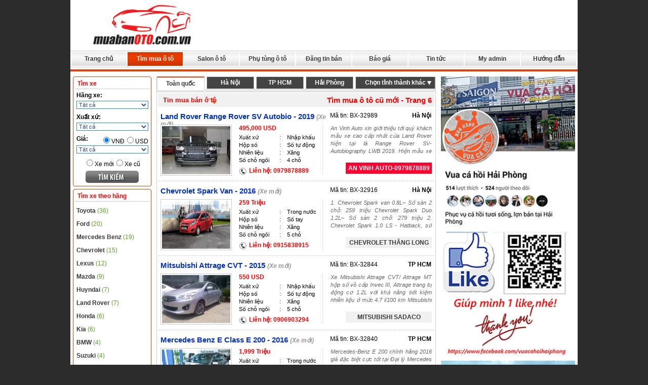

--- FILE ---
content_type: text/html; charset=utf-8
request_url: http://muabanoto.com.vn/oto/page-6.html
body_size: 131221
content:

<!DOCTYPE html PUBLIC "-//W3C//DTD XHTML 1.0 Transitional//EN" "http://www.w3.org/TR/xhtml1/DTD/xhtml1-transitional.dtd">
<html xmlns="http://www.w3.org/1999/xhtml" >
<head><meta http-equiv="Content-Type" content="text/html; charset=utf-8" /><meta name="revisit-after" content="1 days" /><title>
	Tìm mua ô tô cũ mới - Trang 6
</title> 
    
    <script src="/js/Help/vbulletin_global.js" type="text/javascript"></script>
    <script src="/js/Help/vbulletin_menu.js" type="text/javascript"></script>
    <script type="text/javascript" src="/js/ismain.js"></script>
    <script type="text/javascript" src="/js/pic_radom.js" ></script>
    
    <style type="text/css" media="screen">@import "/js/aniBox/box-ani.css";</style>
    <style type="text/css" media="screen">@import "/css/csoto.css";</style>
    
    <script type="text/javascript">var _gaq = _gaq || [];_gaq.push(['_setAccount', 'UA-20033550-10']);_gaq.push(['_trackPageview']);(function() {var ga = document.createElement('script'); ga.type = 'text/javascript'; ga.async = true;ga.src = ('https:' == document.location.protocol ? 'https://ssl' : 'http://www') + '.google-analytics.com/ga.js';var s = document.getElementsByTagName('script')[0]; s.parentNode.insertBefore(ga, s);})();</script>
<meta name="keywords" content="tìm mua ô tô, mua ô tô 300 triệu" /><meta name="description" content="Website mua bán ô tô toàn quốc chuyên quảng cáo mua bán xe ô tô cũ mới các loại, đăng tin bán xe miễn phí. Nhu cầu quảng cáo liên hệ HOTLINE: 0901.56.44.77 - Trang 6" /><meta name="author" content="Ovem Co., Ltd" /></head>
<body>
<form method="post" action="/oto/page-6.html" id="form1">
<div class="aspNetHidden">
<input type="hidden" name="__VIEWSTATE" id="__VIEWSTATE" value="/[base64]/[base64]/[base64]/huqFpIGtow6FjATIIODAwMDAwMDBkAgEPFgIfAQICFgRmD2QWAmYPFQMIODAxOTAwMDAHTGluY29sbgdMaW5jb2xuZAIBD2QWAmYPFQMIODAyODAwMDAJQ2h1YS1iaWV0DENoxrBhIGJp4bq/[base64]/[base64]/[base64]/[base64]/[base64]/[base64]/[base64]/[base64]/[base64]/IHRyxrDhu5tjLg0K4oCiIEPhu61hIGdpw7MgY2hvIGjDoG5nIGdo4bq/IHNhdS4NCuKAoiBI4buHIHRo4buRbmcgw6JtIHRoYW5oIDQgbG9hLCBr4bq/[base64]/[base64]/[base64]/[base64]/[base64]/[base64]/dSBzw6FuZyBiYW4gbmfDoHkNCi0gTuG7mWkgdGjhuqV0IHRp4buHbiBuZ2hpIHLhu5luZyByw6NpIGPhu6dhIDEgY2hp4bq/[base64]/[base64]/[base64]/[base64]/[base64]/dCBr4bq/[base64]/[base64]/[base64]/huqFpIHhlIMO0IHTDtCDEkcOjIHF1YSBz4butIGThu6VuZy4gQ8OhYyBsb+G6oWkgYsOhbiB04bqjaSB2w6AgdOG6o2kgdmFuLi4ueGVtIHhlIG5oYW5oIGfhu41uLCB0aGFuaCB0b8OhbiBt4buZdCBs4bqnbixjaHV54buDbiBraG/[base64]/[base64]/QEzDoG0gdGjhur8gbsOgbyDEkeG7gyDEkcSDbmcgdGluIGLDoW4geGUgdHLDqm4gTXVhYmFub3RvLmNvbS52bj9kAgEPZBYCZg8VAwE0KUxhbS10aGUtbmFvLWRlLWRhbmctdGluLU5vaS1iYXQsLXRpbi1WaXA/NkzDoG0gdGjhur8gbsOgbyDEkeG7gyDEkcSDbmcgdGluIE7hu5VpIGLhuq10LCB0aW4gVmlwP2QCAg9kFgJmDxUDATMnRGFuZy1raS1TYWxvbi1ub2ktYmF0LC1EaWNoLXZ1LW5vaS1iYXQ/NsSQxINuZyBrw60gU2Fsb24gbuG7lWkgYuG6rXQsIEThu4tjaCB24bulIG7hu5VpIGLhuq10P2QCAw9kFgJmDxUDATIlTGFtLXRoZS1uYW8tZGUtY28tZ2lhbi1oYW5nLWNoby1taW5oPy9Mw6BtIHRo4bq/[base64]/ZAIEDxYCHwECERYiZg9kFgJmDxUDATQGdHAtaGNtBlRQIEhDTWQCAQ9kFgJmDxUDAjQzB2Nhbi10aG8KQ+G6p24gVGjGoWQCAg9kFgJmDxUDAjQ0CGJhYy1saWV1C0LhuqFjIExpw6p1ZAIDD2QWAmYPFQMCMzIHYmVuLXRyZQlC4bq/[base64]/Wd1veIeD9e4uMaShs=" />
</div>

<div class="aspNetHidden">

	<input type="hidden" name="__VIEWSTATEGENERATOR" id="__VIEWSTATEGENERATOR" value="E9529C7D" />
	<input type="hidden" name="__EVENTVALIDATION" id="__EVENTVALIDATION" value="/wEdAHJIu0YO8y0iE8v8fJeIHv07WEdSUVNCN018TGHJHyhlH1dm2CDPXLavyDi62dfPUp0H9+Tv+xMhBQE09Aja/AdBgmjA/aQbqegSOSuENlBIcjgyE4oZvJ3hEJOdm0h+u+cWF/rbKrrKiwRpXgXwY7Dobn2y+ux0k2qOdgFZUxsWvowKfGq/6sMJVhs0/+fWoCFmRGi1PHZJq8YK/H6ofNlkKR+PTLhl82jBjgivMIMkOTlmOWFMhl13Y9U5AotsVxgnYEp91/O0kK5xgNLjJ4nCSx0yiook9Lz3haKs6IlaxcJtx8Ozx3QVyuYRU+Tq/W6yM+fdSSQpiMQZalmxVk4xlgZq6WnQpxLCajlLXoWGrufnW7alMO6vGl/5+iQUlA+Xq0OY+O4v9ie29xnL+f61IJRAXyjJCYmaEk16V7eF0ux+Egi1wbe/vmG6p3v/3OUHfirowtfpLVKb9CzwGdAN+YTe0y7dM5DAU83IWavLGolYhb7uls8H2rCUbjf9BC4IgYxrrW+MeyUhXfTVRI4V1JGuDs2z6U+lbBf0wBbp8NRa/gL52eRh0knpo8KeoqXfb+j5iQNk5q+X5wroi4OGSO8CEvdY+YZdafkiExi1Kw/EFwZGEAJ840E9o2d7EAlimO267hQZ7txnOFgt10j1sQ1Pn/kmj5XHvXMojLPhiC8XW5dVDoudtVBOHEykAHaJiD/bmp+yAgebd+ZHoF+Cviw1IvzBy82fEV/Pi0/WRnNGVYbITKCO3tkTiyxsWZEUzb+YpEwEIBMbq2DnXYb+UGGCGX9yq8HmEWulKde1JqyBNHKgkosprSDRw2S3Vt5OCWUlNnvoX9cz0X25oQ9SmgSOzH2x0I8bM3x102Zx06p/y149n86nBXXCQULHxi9Bm8pF717SR0CtgVAOpqUiVv+uSRqHCA5QuZI2LApkdYbaCAqy5sOZFMxaiCHAqXc8ahOG9wcvUvxhXz9L/nq+6QyOJwdaNzsdyh5c5iNMMK8Fa1sNPij9h0Dm5CBfA3IPRmygaszMXb6SJ8Tsog4XPCD29KU78e61QSifj5H9ySmOr+J6y6YfUuVko77ZSxFnuBB1E2CyXzL2N4bqECrkRdOLNd5JfQMu6pziWw1Z2GLn2xBrlz7PLpOlOpRjS4/Oxtr38FCoNBNa+it0i9GDWmgfr4f/dVBzYhmQmtmRONQQBZC9xMWmPNhpSO+HIl0u9IH/Ld/Mi4+kO443VdSmbgNGZUp9el274CZlNzFNKgqFiGBGvEX+0NYMWbzz/zEHFlbrG0HhcJzuKe+/2GMhx7u5S2tNSE9CnoZzo94YmE9d0DfsfKozOZ8hOqTWkSyGMLTXTsY2mvX4iNoetRvTH1xmGU62/zQNdiTTY21TLljrWDdD71dzydtsZhE1RNrDmX3orbO+JAJuldzzAzDtBW3TnvLZV0QRSAEYVHg5K2400BuRZDS7r3zkHOzFlk1sGF68q+pdhXuAk/j3hSYE9JeXUTO9nZRrl2R6QtlFA21BiM6104sJmNGuiFKosbmNDmKpc0uWUrSerKuxqBowjG2xKh3i4BI69Tg/kCjJAmppJum8ay/BC9ndPbpYPECdyHSccRQL9hTw4PYHvIBmwYWczBVw417FLbdl0bA5QINtxdxJ9Tj6C1f9WHFcO31iJk+hQMoAR8qnqTpbmvQ7khkjR/GAhsLM+pJmOIw9A4hlbpegk9/kXVN/YqDD9X6q146WNcXLv7ypL4UrqsYlLsNXjL+A+ndudLKh8qP8POMW4eKr/h23XdWQmF25ffsM47egIVSIOg0BlyJGpWaLaCRtyHIC1Kzd5vWrsbHT00x9Sx4Fdf2UJWUcQrNF+aBlD9YiJiL2n4MJ8SvrIiYkefZPWTJAXFK+vnk/8qa9TRczrhSqVv2UKzzcxI37wfII0g89XztDQVRCAlDUtA8yFrRi1I8ZG5KwkxyR3EM0ncBgwNPE2buKYi5xphcVAIgbbZ/RMz2+a9OGxYFDNbiUx/5FyKLQSQSrsKdvrjMHilw0qgmzrZg70RIsdq+bQw6tTSSAkcC85OB92h7w1gCsXxrrPqllZrjhkZwo0SmzHE41uJ6k593TlQoVzcXyCjspxqQeEg6rpFc6tL16hGG8McXmOO7EJNUZyRVGzfJ8u+MYs+rFpViRysvbczug9DfcoULQqGMWcrtSRlvws55+peHJtp/7yRngyWXvFoJ4ut8ikCYVczzEbXbKaElenfdgWwJDrnaG0CpaJ7l2/[base64]" />
</div>
<div id="ph">
	
<ul class="uh">
    <li class="l"><a href="/" title="mua ban o to ha noi, hai phong"><img src="/images/icon/logo.jpg" alt="mua ban o to ha noi, hai phong" /></a></li>
    <li class="r">
        <div id="t1a">
            <span id="ctl04_lblAdT1a"></span>
        </div>
        <script type="text/javascript">viewradom('t1a','t1a_','1','1500');</script>
    </li>
</ul>
<div class="dh"><a class="a1" href="/">Trang chủ</a><a class="a2" href="/oto.html">Tìm mua ô tô</a><a class="a3" href="/salon-oto.html">Salon ô tô</a><a class="a4" href="/phu-tung.html">Phụ tùng ô tô</a><a class="a5" href="/ban-xe.html">Đăng tin bán</a><a class="a6" href="/tin-tuc/9259nd/bao-gia-dich-vu-cua-website-muabanoto-com-vn.html.html">Báo giá</a><a class="a7" href="/tin-tuc/7ns/Tin-tuc.html">Tin tức</a><a class="a9" href="/my-admin.html">My admin</a><a class="a10" href="/ms/3/Huong-dan.html">Hướng dẫn</a></div><div class="gt">&nbsp;</div>


</div>


<div class="divl">
    <div class="bgt"><div><b>&nbsp;</b></div></div>
    <div class="dbd">
        <h2>Tìm xe</h2>
        <div class="t">Hãng xe:</div>
        <div class="f"><select name="sm" id="sm" class="textbox">
	<option value="00">Tất cả</option>
	<option value="01000000">Acura</option>
	<option value="03000000">Aston Martin</option>
	<option value="04000000">Audi</option>
	<option value="05000000">Bentley</option>
	<option value="06000000">BMW</option>
	<option value="07000000">Cadilac</option>
	<option value="08000000">Chery</option>
	<option value="09000000">Chevrolet</option>
	<option value="10000000">Chrysler</option>
	<option value="79000000">Citroen</option>
	<option value="11000000">Daewoo</option>
	<option value="18000000">Daihatsu</option>
	<option value="95000000">Dongfeng</option>
	<option value="19000000">Ferrari</option>
	<option value="20000000">Fiat</option>
	<option value="21000000">Ford</option>
	<option value="90000000">Fortland</option>
	<option value="92000000">Fotton</option>
	<option value="62000000">Geely</option>
	<option value="22000000">GMC</option>
	<option value="24000000">Hummer</option>
	<option value="23000000">Honda</option>
	<option value="88000000">Haima</option>
	<option value="25000000">Huyndai</option>
	<option value="26000000">Infiniti</option>
	<option value="27000000">Isuzu</option>
	<option value="28000000">Jaguar</option>
	<option value="29000000">Jeep</option>
	<option value="30000000">Kia</option>
	<option value="32000000">Lamborghini</option>
	<option value="33000000">Land Rover</option>
	<option value="34000000">Lexus</option>
	<option value="64000000">Luxgen</option>
	<option value="38000000">Mazda</option>
	<option value="37000000">Maybach</option>
	<option value="39000000">Maserati</option>
	<option value="65000000">Mecury</option>
	<option value="66000000">MG</option>
	<option value="41000000">Mekong</option>
	<option value="40000000">Mercedes Benz</option>
	<option value="42000000">Mini</option>
	<option value="43000000">Mitsubishi</option>
	<option value="44000000">Nissan</option>
	<option value="68000000">Opel</option>
	<option value="45000000">Peugoet</option>
	<option value="70000000">Pontiac</option>
	<option value="46000000">Posrche</option>
	<option value="48000000">Renault</option>
	<option value="49000000">Rolls - Royse</option>
	<option value="71000000">Rover</option>
	<option value="72000000">Saab</option>
	<option value="73000000">Samsung</option>
	<option value="93000000">Samco</option>
	<option value="51000000">Ssangyong</option>
	<option value="52000000">Subaru</option>
	<option value="53000000">Suzuki</option>
	<option value="54000000">Toyota</option>
	<option value="91000000">TMT</option>
	<option value="86000000">SYM</option>
	<option value="87000000">Vinaxuki</option>
	<option value="78000000">Uaz</option>
	<option value="94000000">Vinfast</option>
	<option value="55000000">Volkswagen</option>
	<option value="56000000">Volvo</option>
	<option value="82000000">Renault</option>
	<option value="80000000">Loại kh&#225;c</option>
	<option value="83000000">Tobe</option>
	<option value="84000000">Traenco</option>

</select></div>
        <div class="t">Xuất xứ:</div>
        <div class="f"><select name="sxx" id="sxx" class="textbox">
	<option value="0">Tất cả</option>
	<option value="1">Nhập khẩu</option>
	<option value="2">Lắp r&#225;p trong nước</option>

</select></div>
        <div class="tt"><div><input id="gg1" type="radio" name="gg" value="gg1" checked="checked" onclick="jspv(&#39;1&#39;);" /><label for="gg1">VNĐ</label><input id="gg2" type="radio" name="gg" value="gg2" onclick="jspv(&#39;2&#39;);" /><label for="gg2">USD</label></div>Giá:</div>
        <div class="f"><select name="g1" id="g1" class="textbox">
	<option value="0">Tất cả</option>
	<option value="1">100tr – 200tr</option>
	<option value="2">200tr – 300tr</option>
	<option value="3">300tr – 400tr</option>
	<option value="4">400tr – 500tr</option>
	<option value="5">500tr – 600tr</option>
	<option value="6">600tr – 700tr</option>
	<option value="7">700tr – 800tr</option>
	<option value="8">800tr – 900tr</option>
	<option value="9">900tr – 1tỷ</option>
	<option value="10">1tỷ – 2tỷ</option>
	<option value="11">2tỷ – 3tỷ</option>
	<option value="12">3tỷ – 4tỷ</option>
	<option value="13">4tỷ – 5tỷ</option>
	<option value="14">Tr&#234;n 5 tỷ</option>

</select><select name="g2" id="g2" class="textbox">
	<option value="0">Tất cả</option>
	<option value="15">5.000 usd – 10.000 usd</option>
	<option value="16">10.000 usd – 15.000 usd</option>
	<option value="17">15.000 usd – 20.000 usd</option>
	<option value="18">20.000 usd – 25.000 usd</option>
	<option value="19">25.000 usd – 30.000 usd</option>
	<option value="20">30.000 usd – 35.000 usd</option>
	<option value="21">35.000 usd – 40.000 usd</option>
	<option value="22">40.000 usd – 45.000 usd</option>
	<option value="23">45.000 usd – 50.000 usd</option>
	<option value="24">50.000 usd – 55.000 usd</option>
	<option value="25">55.000 usd – 60.000 usd</option>
	<option value="26">60.000 usd – 65.000 usd</option>
	<option value="27">65.000 usd – 70.000 usd</option>
	<option value="28">70.000 usd – 80.000 usd</option>
	<option value="29">80.000 usd – 100.000 usd</option>
	<option value="30">100.000 usd – 120.000 usd</option>
	<option value="31">120.000 usd – 140.000 usd</option>
	<option value="32">140.000 usd – 160.000 usd</option>
	<option value="33">160.000 usd – 200.000 usd</option>
	<option value="34">Tr&#234;n 200.000 usd</option>

</select></div>
        <div class="c"><input id="tt1" type="radio" name="tt" value="tt1" /><label for="tt1">Xe mới</label><input id="tt2" type="radio" name="tt" value="tt2" /><label for="tt2">Xe cũ</label></div>
        <div class="r"><input type="image" name="s" id="s" src="/images/icon/search.jpg" /></div>
        <style type='text/css'>#g2{display:none;}</style>
    </div>
    <div class="bgf"><div><b>&nbsp;</b></div></div>

    <div class="bgt"><div><b>&nbsp;</b></div></div>
    <div class="dbd">
        <h2>Tìm xe theo hãng</h2>
        
        <ul onmouseover="exp(this,'divh54000000');" onmouseout="colp(this,'divh54000000');">
            <li><h3><a class="a1" href="/oto/54000000pr/toyota.html">Toyota <b>(36)</b></a></h3></li>
            <li><h4 id="divh54000000" class="mNo"><a class="a2" href="/oto/54910000pr/avanza.html">Avanza </a><a class="a2" href="/oto/54140000pr/Camry.html">Camry</a><a class="a2" href="/oto/54200000pr/Corolla.html">Corolla</a><a class="a2" href="/oto/54210000pr/Corolla-Altis.html">Corolla Altis</a><a class="a2" href="/oto/54340000pr/Fortuner.html">Fortuner</a><a class="a2" href="/oto/54380000pr/Highlander.html">Highlander</a><a class="a2" href="/oto/54400000pr/Innova.html">Innova</a><a class="a2" href="/oto/54430000pr/Land-Cruiser.html">Land Cruiser</a><a class="a2" href="/oto/54770000pr/Vios.html">Vios</a></h4><div class="cl"></div></li>
        </ul><div class="cl"></div>
        
        <ul onmouseover="exp(this,'divh21000000');" onmouseout="colp(this,'divh21000000');">
            <li><h3><a class="a1" href="/oto/21000000pr/ford.html">Ford <b>(20)</b></a></h3></li>
            <li><h4 id="divh21000000" class="mNo"><a class="a2" href="/oto/21500000pr/ecosport.html">Ecosport</a><a class="a2" href="/oto/21130000pr/Escape.html">Escape</a><a class="a2" href="/oto/21180000pr/Everest.html">Everest</a><a class="a2" href="/oto/21260000pr/Focus.html">Focus</a><a class="a2" href="/oto/21320000pr/Laser.html">Laser</a><a class="a2" href="/oto/21390000pr/Ranger.html">Ranger</a></h4><div class="cl"></div></li>
        </ul><div class="cl"></div>
        
        <ul onmouseover="exp(this,'divh40000000');" onmouseout="colp(this,'divh40000000');">
            <li><h3><a class="a1" href="/oto/40000000pr/mercedes-benz.html">Mercedes Benz <b>(19)</b></a></h3></li>
            <li><h4 id="divh40000000" class="mNo"><a class="a2" href="/oto/40050000pr/C-Class.html">C Class</a><a class="a2" href="/oto/40100000pr/E-Class.html">E Class</a><a class="a2" href="/oto/40110000pr/G-Class.html">G Class</a><a class="a2" href="/oto/40150000pr/S-Class.html">S Class</a></h4><div class="cl"></div></li>
        </ul><div class="cl"></div>
        
        <ul onmouseover="exp(this,'divh09000000');" onmouseout="colp(this,'divh09000000');">
            <li><h3><a class="a1" href="/oto/09000000pr/chevrolet.html">Chevrolet <b>(15)</b></a></h3></li>
            <li><h4 id="divh09000000" class="mNo"><a class="a2" href="/oto/09390000pr/Aveo.html">Aveo</a><a class="a2" href="/oto/09080000pr/Captiva.html">Captiva</a><a class="a2" href="/oto/09400000pr/Cruze.html">Cruze</a><a class="a2" href="/oto/09410000pr/Lacetti.html">Lacetti</a><a class="a2" href="/oto/09420000pr/Olando.html">Olando</a><a class="a2" href="/oto/09300000pr/Spark.html">Spark</a><a class="a2" href="/oto/09380000pr/Vivant.html">Vivant</a></h4><div class="cl"></div></li>
        </ul><div class="cl"></div>
        
        <ul onmouseover="exp(this,'divh34000000');" onmouseout="colp(this,'divh34000000');">
            <li><h3><a class="a1" href="/oto/34000000pr/lexus.html">Lexus <b>(12)</b></a></h3></li>
            <li><h4 id="divh34000000" class="mNo"><a class="a2" href="/oto/34010000pr/ES.html">ES</a><a class="a2" href="/oto/34030000pr/GX.html">GX</a><a class="a2" href="/oto/34060000pr/LX.html">LX</a><a class="a2" href="/oto/34070000pr/RX.html">RX</a></h4><div class="cl"></div></li>
        </ul><div class="cl"></div>
        
        <ul onmouseover="exp(this,'divh38000000');" onmouseout="colp(this,'divh38000000');">
            <li><h3><a class="a1" href="/oto/38000000pr/mazda.html">Mazda <b>(9)</b></a></h3></li>
            <li><h4 id="divh38000000" class="mNo"><a class="a2" href="/oto/38020000pr/2.html">2</a><a class="a2" href="/oto/38030000pr/3.html">3</a><a class="a2" href="/oto/38070000pr/6.html">6</a><a class="a2" href="/oto/38430000pr/cx5.html">CX5</a><a class="a2" href="/oto/38440000pr/cx9.html">CX9</a></h4><div class="cl"></div></li>
        </ul><div class="cl"></div>
        
        <ul onmouseover="exp(this,'divh25000000');" onmouseout="colp(this,'divh25000000');">
            <li><h3><a class="a1" href="/oto/25000000pr/huyndai.html">Huyndai <b>(7)</b></a></h3></li>
            <li><h4 id="divh25000000" class="mNo"><a class="a2" href="/oto/25030000pr/Avante.html">Avante</a><a class="a2" href="/oto/25100000pr/Elantra.html">Elantra</a><a class="a2" href="/oto/25190000pr/I-10.html">I 10</a><a class="a2" href="/oto/25290000pr/Santafe.html">Santafe</a><a class="a2" href="/oto/25360000pr/Tucson.html">Tucson</a><a class="a2" href="/oto/25410000pr/Loai-khac.html">Loại khác</a></h4><div class="cl"></div></li>
        </ul><div class="cl"></div>
        
        <ul onmouseover="exp(this,'divh33000000');" onmouseout="colp(this,'divh33000000');">
            <li><h3><a class="a1" href="/oto/33000000pr/Land-Rover.html">Land Rover <b>(7)</b></a></h3></li>
            <li><h4 id="divh33000000" class="mNo"><a class="a2" href="/oto/33050000pr/Range-Rover.html">Range Rover</a></h4><div class="cl"></div></li>
        </ul><div class="cl"></div>
        
        <ul onmouseover="exp(this,'divh23000000');" onmouseout="colp(this,'divh23000000');">
            <li><h3><a class="a1" href="/oto/23000000pr/honda.html">Honda <b>(6)</b></a></h3></li>
            <li><h4 id="divh23000000" class="mNo"><a class="a2" href="/oto/23380000pr/Acura.html">Acura</a><a class="a2" href="/oto/23040000pr/City.html">City</a><a class="a2" href="/oto/23070000pr/CRV.html">CRV</a><a class="a2" href="/oto/23140000pr/HRV.html">HRV</a></h4><div class="cl"></div></li>
        </ul><div class="cl"></div>
        
        <ul onmouseover="exp(this,'divh30000000');" onmouseout="colp(this,'divh30000000');">
            <li><h3><a class="a1" href="/oto/30000000pr/kia.html">Kia <b>(6)</b></a></h3></li>
            <li><h4 id="divh30000000" class="mNo"><a class="a2" href="/oto/30030000pr/Carnival.html">Carnival</a><a class="a2" href="/oto/30050000pr/Cerato.html">Cerato</a><a class="a2" href="/oto/30240000pr/Sorento.html">Sorento</a><a class="a2" href="/oto/30270000pr/Spectra.html">Spectra</a><a class="a2" href="/oto/30280000pr/Sportage.html">Sportage</a></h4><div class="cl"></div></li>
        </ul><div class="cl"></div>
        
        <ul onmouseover="exp(this,'divh06000000');" onmouseout="colp(this,'divh06000000');">
            <li><h3><a class="a1" href="/oto/06000000pr/bmw.html">BMW <b>(4)</b></a></h3></li>
            <li><h4 id="divh06000000" class="mNo"><a class="a2" href="/oto/06020000pr/3-Series.html">3 Series</a><a class="a2" href="/oto/06120000pr/X6.html">X6</a><a class="a2" href="/oto/06170000pr/Doi-khac.html">Đời khác</a></h4><div class="cl"></div></li>
        </ul><div class="cl"></div>
        
        <ul onmouseover="exp(this,'divh53000000');" onmouseout="colp(this,'divh53000000');">
            <li><h3><a class="a1" href="/oto/53000000pr/Suzuki.html">Suzuki <b>(4)</b></a></h3></li>
            <li><h4 id="divh53000000" class="mNo"><a class="a2" href="/oto/53250000pr/blind.html">Blind</a><a class="a2" href="/oto/53160000pr/Supper-Carry-Truck.html">Supper Carry Truck</a><a class="a2" href="/oto/53170000pr/Supper-Carry-Van.html">Supper Carry Van</a><a class="a2" href="/oto/53200000pr/Vitara.html">Vitara</a></h4><div class="cl"></div></li>
        </ul><div class="cl"></div>
        
        <ul onmouseover="exp(this,'divh07000000');" onmouseout="colp(this,'divh07000000');">
            <li><h3><a class="a1" href="/oto/07000000pr/Cadilac.html">Cadilac <b>(3)</b></a></h3></li>
            <li><h4 id="divh07000000" class="mNo"><a class="a2" href="/oto/07060000pr/Escarade.html">Escarade</a></h4><div class="cl"></div></li>
        </ul><div class="cl"></div>
        
        <ul onmouseover="exp(this,'divh43000000');" onmouseout="colp(this,'divh43000000');">
            <li><h3><a class="a1" href="/oto/43000000pr/mitsubishi.html">Mitsubishi <b>(3)</b></a></h3></li>
            <li><h4 id="divh43000000" class="mNo"><a class="a2" href="/oto/43490000pr/attrage.html">Attrage</a><a class="a2" href="/oto/43310000pr/Outlander.html">Outlander</a><a class="a2" href="/oto/43320000pr/Pajero.html">Pajero</a></h4><div class="cl"></div></li>
        </ul><div class="cl"></div>
        
        <ul onmouseover="exp(this,'divh44000000');" onmouseout="colp(this,'divh44000000');">
            <li><h3><a class="a1" href="/oto/44000000pr/Nissan.html">Nissan <b>(3)</b></a></h3></li>
            <li><h4 id="divh44000000" class="mNo"><a class="a2" href="/oto/44280000pr/Navara.html">Navara</a><a class="a2" href="/oto/44500000pr/Sunny.html">Sunny</a></h4><div class="cl"></div></li>
        </ul><div class="cl"></div>
        
        <ul onmouseover="exp(this,'divh11000000');" onmouseout="colp(this,'divh11000000');">
            <li><h3><a class="a1" href="/oto/11000000pr/Daewoo.html">Daewoo <b>(2)</b></a></h3></li>
            <li><h4 id="divh11000000" class="mNo"><a class="a2" href="/oto/11150000pr/Lacetti.html">Lacetti</a><a class="a2" href="/oto/11200000pr/Matiz.html">Matiz</a></h4><div class="cl"></div></li>
        </ul><div class="cl"></div>
        
        <ul onmouseover="exp(this,'divh27000000');" onmouseout="colp(this,'divh27000000');">
            <li><h3><a class="a1" href="/oto/27000000pr/Isuzu.html">Isuzu <b>(2)</b></a></h3></li>
            <li><h4 id="divh27000000" class="mNo"><a class="a2" href="/oto/27120000pr/MU.html">MU</a></h4><div class="cl"></div></li>
        </ul><div class="cl"></div>
        
        <ul onmouseover="exp(this,'divh46000000');" onmouseout="colp(this,'divh46000000');">
            <li><h3><a class="a1" href="/oto/46000000pr/Posrche.html">Posrche <b>(2)</b></a></h3></li>
            <li><h4 id="divh46000000" class="mNo"><a class="a2" href="/oto/46130000pr/macan.html">Macan</a></h4><div class="cl"></div></li>
        </ul><div class="cl"></div>
        
        <ul onmouseover="exp(this,'divh55000000');" onmouseout="colp(this,'divh55000000');">
            <li><h3><a class="a1" href="/oto/55000000pr/volkswagen.html">Volkswagen <b>(2)</b></a></h3></li>
            <li><h4 id="divh55000000" class="mNo"><a class="a2" href="/oto/55110000pr/Jetta.html">Jetta</a><a class="a2" href="/oto/55250000pr/Tiguan.html">Tiguan</a></h4><div class="cl"></div></li>
        </ul><div class="cl"></div>
        
        <ul onmouseover="exp(this,'divh80000000');" onmouseout="colp(this,'divh80000000');">
            <li><h3><a class="a1" href="/oto/80000000pr/Loai-khac.html">Loại khác <b>(2)</b></a></h3></li>
            <li><h4 id="divh80000000" class="mNo"><a class="a2" href="/oto/80190000pr/Lincoln.html">Lincoln</a><a class="a2" href="/oto/80280000pr/Chua-biet.html">Chưa biết</a></h4><div class="cl"></div></li>
        </ul><div class="cl"></div>
        
        <ul onmouseover="exp(this,'divh45000000');" onmouseout="colp(this,'divh45000000');">
            <li><h3><a class="a1" href="/oto/45000000pr/Peugoet.html">Peugoet <b>(1)</b></a></h3></li>
            <li><h4 id="divh45000000" class="mNo"><a class="a2" href="/oto/45120000pr/407.html">407</a></h4><div class="cl"></div></li>
        </ul><div class="cl"></div>
        
        <ul onmouseover="exp(this,'divh94000000');" onmouseout="colp(this,'divh94000000');">
            <li><h3><a class="a1" href="/oto/94000000pr/vinfast.html">Vinfast <b>(1)</b></a></h3></li>
            <li><h4 id="divh94000000" class="mNo"><a class="a2" href="/oto/94020000pr/lux-a.html">Lux A</a></h4><div class="cl"></div></li>
        </ul><div class="cl"></div>
        
    </div>
    <div class="bgf"><div><b>&nbsp;</b></div></div>
    
    <div class="bgt"><div><b>&nbsp;</b></div></div>
    <div class="dbd">
        <h2>Tình trạng xe</h2>
        <h5><a href="/oto/1tt/xe-moi.html">Xe mới <b>(84)</b></a></h5><h5><a href="/oto/2tt/xe-da-qua-su-dung.html">Xe cũ <b>(82)</b></a></h5>
    </div>
    <div class="bgf"><div><b>&nbsp;</b></div></div>
    
    <div class="bgt"><div><b>&nbsp;</b></div></div>
    <div class="dbd">
        <h2>Xuất xứ</h2>
        <h5><a href="/oto/1xx/nhap-khau.html">Nhập khẩu <b>(73)</b></a></h5><h5><a href="/oto/2xx/lap-rap-trong-nuoc.html">Trong nước <b>(93)</b></a></h5>
    </div>
    <div class="bgf"><div><b>&nbsp;</b></div></div>
    
    <div class="bgt"><div><b>&nbsp;</b></div></div>
    <div class="dbd">
        <h2>Hộp số</h2>
        <h5><a href="/oto/1hs/so-tay.html">Số tay <b>(46)</b></a></h5><h5><a href="/oto/2hs/so-tu-dong.html">Số tự động <b>(116)</b></a></h5><h5><a href="/oto/3hs/so-hon-hop.html">Số hỗn hợp <b>(4)</b></a></h5>
    </div>
    <div class="bgf"><div><b>&nbsp;</b></div></div>
    
    <div class="bgt"><div><b>&nbsp;</b></div></div>
    <div class="dbd">
        <h2>Nhiên liệu</h2>
        <h5><a href="/oto/1nl/xang.html">Xăng <b>(142)</b></a></h5><h5><a href="/oto/2nl/diesel.html">Diesel <b>(23)</b></a></h5><h5><a href="/oto/3nl/hybrid.html">Hybrid <b>(0)</b></a></h5><h5><a href="/oto/4nl/dien.html">Điện <b>(0)</b></a></h5><h5><a href="/oto/99nl/loai-khac.html">Loại khác <b>(1)</b></a></h5>
    </div>
    <div class="bgf"><div><b>&nbsp;</b></div></div>
    
    <div class="bgt"><div><b>&nbsp;</b></div></div>
    <div class="dbd">
        <h2>Dòng xe</h2>
        <h5><a href="/oto/1dx/sedan.html">Sedan <b>(63)</b></a></h5><h5><a href="/oto/2dx/suv.html">SUV <b>(69)</b></a></h5><h5><a href="/oto/3dx/mpv.html">MPV <b>(0)</b></a></h5><h5><a href="/oto/4dx/crossover.html">Crossover <b>(3)</b></a></h5><h5><a href="/oto/5dx/hatchback.html">Hatchback <b>(10)</b></a></h5><h5><a href="/oto/6dx/convertible-cabriolet.html">Convertible/Cabriolet <b>(0)</b></a></h5><h5><a href="/oto/7dx/truck.html">Truck <b>(13)</b></a></h5><h5><a href="/oto/8dx/van-minivan.html">Van/Minivan <b>(6)</b></a></h5><h5><a href="/oto/9dx/wagon.html">Wagon <b>(2)</b></a></h5>
    </div>
    <div class="bgf"><div><b>&nbsp;</b></div></div>
        
    
</div>
<div class="divc">
    
    <div class="hcity"><a class='s' href="/oto.html">Toàn quốc</a><a href="/oto/1city/ha-noi.html">Hà Nội</a><a href="/oto/4city/tp-hcm.html">TP HCM</a><a href="/oto/2city/hai-phong.html">Hải Phòng</a><a id="Help1" href="#"><b>Chọn tỉnh thành khác</b></a></div>
    
    <div class="dlrb">
        <h1><a href='/oto.html'>Tìm mua ô tô cũ mới - Trang 6</a></h1>
        <h2>Tin mua bán ô tô</h2>
        
        <div class="prt">
            <ul class="t">
                <li class="l"><h3><a href="/chi-tiet-xe/32989pd/land-rover-range-rover.html">Land Rover Range Rover SV Autobio  - 2019</a> <span>(Xe mới)</span> </h3></li>
                <li class="c">Mã tin: BX-32989</li>
                <li class="r">Hà Nội</li>
            </ul>
            <div class="l"><a href="/chi-tiet-xe/32989pd/land-rover-range-rover.html"><img src="/images/ImgPro/1_32989.JPG" alt="Land Rover Range Rover" /></a></div>
            <div class="c">
                <b>495,000 USD</b>
                <ul><li class="l">Xuất xứ</li><li class="c">:</li><li class="r">Nhập khẩu</li></ul>
                <ul><li class="l">Hộp số</li><li class="c">:</li><li class="r">Số tự động</li></ul>
                <ul><li class="l">Nhiên liệu</li><li class="c">:</li><li class="r">Xăng</li></ul>
                <ul><li class="l">Số chỗ ngồi</li><li class="c">:</li><li class="r">4 chỗ</li></ul>
                
                <span>Liên hệ: 0979878889</span>
            </div>
            <div class="r">
                <span>An Vinh Auto xin giới thiệu tới quý khách mẫu xe cao cấp nhất của Land Rover hiện tại là Range Rover SV-Autobiography LWB 2019.

Hiện mẫu xe đang có tại Showroom An Vinh tại 11 Nguyễn Xiên - Hà Nội ! 
+ 09 túi khí an toàn
+ Phanh ABS, EBD, 29 loa Meridian cao cấp 1700 watts
+ 02 Màn hình DVD
+ Nâng hạ gầm
+ 4 ghế mát xa
+ 2 bàn làm việc
+ 2 tủ lạnh 
HÃY LIÊN HỆ VỚI CHÚNG TÔI ĐỂ ĐƯỢC TƯ VẤN CHI TIẾT
Mr. Đăng: 0979.87.88.89 
</span>
                <div class="dTrue"><b><a href='/salon/anvinhauto1' target='_blank'>AN VINH AUTO-0979878889</a></b></div>
            </div>
            <div class="cl"></div>
        </div>
        
        <div class="prt">
            <ul class="t">
                <li class="l"><h3><a href="/chi-tiet-xe/32916pd/chevrolet-spark.html">Chevrolet Spark Van  - 2016</a> <span>(Xe mới)</span> </h3></li>
                <li class="c">Mã tin: BX-32916</li>
                <li class="r">Hà Nội</li>
            </ul>
            <div class="l"><a href="/chi-tiet-xe/32916pd/chevrolet-spark.html"><img src="/images/ImgPro/1_32916.jpg" alt="Chevrolet Spark" /></a></div>
            <div class="c">
                <b>259 Triệu</b>
                <ul><li class="l">Xuất xứ</li><li class="c">:</li><li class="r">Trong nước</li></ul>
                <ul><li class="l">Hộp số</li><li class="c">:</li><li class="r">Số tay</li></ul>
                <ul><li class="l">Nhiên liệu</li><li class="c">:</li><li class="r">Xăng</li></ul>
                <ul><li class="l">Số chỗ ngồi</li><li class="c">:</li><li class="r">5 chỗ</li></ul>
                
                <span>Liên hệ: 0915838915</span>
            </div>
            <div class="r">
                <span>1. Chevrolet Spark van 0.8L– Số sàn 2 chỗ: 259 triệu
Chevrolet Spark Duo 1.2L– Số sàn 2 chỗ: 279 triệu
2. Chevrolet Spark  1.0 LS - Hatback, số sàn 5 chỗ, 2 phiên bản: 327 triệu
•	Chevrolet Spark  1.0 LT -  Hatback, số sàn 5 chỗ, 2 phiên bản: 358 triệu
3. Chevrolet Aveo 1.5 LT – Sedan 5 chỗ, 2 phiên bản số sàn: 445 triệu
•      Chevrolet Aveo 1.5LTZ – Sedan 5 chỗ, 2 phiên bản số tự động: 481 triệu
4. Chevrolet Cruze 1.6 LT– Sedan 5 chỗ, 2 phiên bản số sàn: 572 triệu
•      Chevrolet Cruze 1.8 LTZ – Sedan 5 chỗ, 2 phiên bản số tự động: 686 triệu
5. Chevrolet Orlando 1.8 LTZ – MPV 7 chỗ, 1 phiên bản – số tự động: 699 triệu
6. Chevrolet Captiva Revv 2.8 AT  mới – SUV 7 chỗ, số tự động: 879 triệu
7. Chevrolet Colorado High Country LTZ 2.8 AT 4*4 – số tự động, 2 cầu, máy dầu: 819 triệu
•	Chevrolet Colorado LTZ 2.8AT 4*4 – số tự động, 2 cầu,  máy dầu: 776 triệu
•	Chevrolet Colorado LTZ 2.8 MT 4*4 – số sàn, 2 cầu, máy dầu: 749 triệu
•	Chevrolet Colorado LT 2.5 MT 4*4 – số sàn, 2 cầu, máy dầu: 635 triệu
•	Chevrolet Colorado LT 2.5 MT 4*2– số sàn, 1 cầu, máy dầu: 605 triệu
</span>
                <div class="dFalse"><b>Chevrolet Thăng Long</b></div>
            </div>
            <div class="cl"></div>
        </div>
        
        <div class="prt">
            <ul class="t">
                <li class="l"><h3><a href="/chi-tiet-xe/32844pd/mitsubishi-attrage.html">Mitsubishi Attrage CVT  - 2015</a> <span>(Xe mới)</span> </h3></li>
                <li class="c">Mã tin: BX-32844</li>
                <li class="r">TP HCM</li>
            </ul>
            <div class="l"><a href="/chi-tiet-xe/32844pd/mitsubishi-attrage.html"><img src="/images/ImgPro/1_32844.jpg" alt="Mitsubishi Attrage" /></a></div>
            <div class="c">
                <b>550 USD</b>
                <ul><li class="l">Xuất xứ</li><li class="c">:</li><li class="r">Nhập khẩu</li></ul>
                <ul><li class="l">Hộp số</li><li class="c">:</li><li class="r">Số tự động</li></ul>
                <ul><li class="l">Nhiên liệu</li><li class="c">:</li><li class="r">Xăng</li></ul>
                <ul><li class="l">Số chỗ ngồi</li><li class="c">:</li><li class="r">5 chỗ</li></ul>
                
                <span>Liên hệ: 0906903294</span>
            </div>
            <div class="r">
                <span>Xe Mitsubishi Attrage CVT/ Attrage MT hộp số vô cấp Invec III, Attrage trang bị động cơ 1.2L với khả năng tiết kiệm nhiên liệu ở mức 4.7 l/100 km
Mitsubishi Attrage với bán kính quay vòng 4.8m dể dàng di chuyển trong nội ô, các cung đường chật hẹp.
Mitsubishi Attrage CVT/ Attrage MT được trang bị hệ thống khóa cửa thông minh Klos, cùng hệ thống âm thanh DVD, hệ thống phanh ABS và EBD
Attrage trang bị hệ thống túi khí an toàn, cùng hệ thống căng đai an toàn khi xảy ra va chạm.
Xe Mitsubishi Attrage CVT có 4 màu cho quý khách lựa chọn: Trắng, Bạc, Xám, Đỏ
Mitsubishi Attrage với 3 phiên bản:
Attrage CVT ( số tự động) giá 563 triệu
Attrage MT (số sàn) giá 512 triệu
Attrage MT-STD ( số sàn) giá 481 triệu
Thông số kỷ thuật xe Mitsubishi Attrage CVT 1.2L hổ trợ trả góp:
Động cơ: 3A92, 1.2 lít
Hộp số:  Tự động vô cấp CVT INVECS- III
Khoảng sáng gầm: 170 mm
Lốp 185/55R15
Hệ thống khóa cửa thông minh Klos, khởi động bằng nút bấm Star/Stop
Khóa cửa từ xa và chức năng chống trộm
Đèn pha Halogen, đèn sương mù
Nội thất:
Ghế da, vô lăng và cần số bọc da
Hệ thống chống bó cứng ABS và EBD
Kính điều khiển điện, kính chiếu hậu chỉnh điện
Điều hòa tự động
Hệ thống âm thanh: DVD màn hình cảm ứng 6.1 inch, kết nối USB/Bluetooth/AUX
Trang bị 2 túi khí với hệ thống căng đai tự động khi xảy ra va chạm
Tay lái trợ lực điện, tay lái tự đổ khi xảy ra va chạm

Các dịch vụ bán hàng của Công ty:
Hỗ trợ mua xe trả góp, chỉ trả trước 30-80%, thời hạn 1-5 năm, lãi suất ưu đãi, thủ tục đơn giản - nhanh chóng ==> GIAO XE NGAY
Bán bảo hiểm vật chất, bảo hiểm dân sự ô tô các hãng uy tín nhất trên toàn quốc
Bảo hành, bảo dưỡng chính hang
Trọn gói thủ tục đăng ký, đăng kiểm
Liên hệ: 0972.218.014 – 0906 903 294 gặp Cường tư vấn 24/24
RẤT HÂN HẠNH ĐƯỢC PHỤC VỤ QUÝ KHÁCH HÀNG
</span>
                <div class="dFalse"><b>Mitsubishi Sadaco</b></div>
            </div>
            <div class="cl"></div>
        </div>
        
        <div class="prt">
            <ul class="t">
                <li class="l"><h3><a href="/chi-tiet-xe/32840pd/mercedes-benz-e-class.html">Mercedes Benz E Class E 200  - 2016</a> <span>(Xe mới)</span> </h3></li>
                <li class="c">Mã tin: BX-32840</li>
                <li class="r">TP HCM</li>
            </ul>
            <div class="l"><a href="/chi-tiet-xe/32840pd/mercedes-benz-e-class.html"><img src="/images/ImgPro/1_32840.jpg" alt="Mercedes Benz E Class" /></a></div>
            <div class="c">
                <b>1,999 Triệu</b>
                <ul><li class="l">Xuất xứ</li><li class="c">:</li><li class="r">Trong nước</li></ul>
                <ul><li class="l">Hộp số</li><li class="c">:</li><li class="r">Số tự động</li></ul>
                <ul><li class="l">Nhiên liệu</li><li class="c">:</li><li class="r">Xăng</li></ul>
                <ul><li class="l">Số chỗ ngồi</li><li class="c">:</li><li class="r">5 chỗ</li></ul>
                
                <span>Liên hệ: 0906310311</span>
            </div>
            <div class="r">
                <span>Mercedes-Benz  E 200 chính hãng 2016 giá đặc biệt cực tốt tại Đại lý Mercedes Trường Chinh TPHCM Việt Nam
Đ/C: 02 Trường Chinh, P.Tây Thạnh ,Q. Tân Phú, TP.HCM 
Hotline: 0906310311
Thông Số Kỹ Thuật:Mercedes E 200 2016
D x R x C: 4879 x 1854 x 1474 (mm)
Chiều dài cơ sở: 2874 (mm)
Tự trọng/Tải trọng : 1655/555 (kg)
Động cơ: I4
Dung tích công tác: 1991 (cc)
Công suất cực đại: 135 kW [184 hp] tại 5500 vòng/phút
Mô-men xoắn cực đại: 300 Nm tại 1200 - 4000 vòng/phút
Hộp số: Tự động 7 cấp 7G-TRONIC PLUS
Dẫn động: Cầu sau
Tăng tốc: 7,9s (0 – 100 km/h)
Thiết kế ELEGANCE: Lưới tản nhiệt  3 nan mạ Chrome, nẹp chỉ mạ Chrome trên cản trước, cản sau và thân xe, chụp ống xả kép tích hợp với cản sau
Mâm xe 17-inch đa chấu
Đèn viền nội thất có thể điều chỉnh 3 màu sắc và độ sáng
Nội thất ốp gỗ open-pore ash màu nâu
Tay lái đa chức năng 4 chấu bọc da nappa
Bảng đồng hồ dạng 3 ống
Nẹp chỉ mạ chrome trên cản sau & thân xe
Mặt Táp-lô và thành cửa bọc da với đường viền chỉ trang trí
Đồng hồ thời gian analogue với ngôi sao Mercedes - Benz ở chính giữa bảng điều khiển
....
Mercedes Trường Chinh đại lý mercedes chính hãng lớn nhất tại Việt Nam. Để nhận ngay khuyến mãi giảm giá vui lòng gọi chúng tôi qua hotline : 0906310311 Web: http://www.mercedesbenz.net.vn 
Khuyễn mãi hấp dẫn, thủ tục mua xe nhanh gọn, tiết kiệm thời gian và tiền bạc cho khách hàng.
Cung cấp xe, phụ tùng chính hãng.
Hưởng chính sách ưu đãi và hỗ trợ về giá của nhà máy.
Chế độ bảo hành và bảo dưỡng theo đúng tiêu chuẩn của Mercedes-Benz.
Hỗ trợ Ngân hàng. Hỗ trợ lên tới 80% giá trị xe, hồ sơ giải quyết nhanh gọn nhất.
Hỗ trợ mọi thủ tục mua xe: Nộp thuế trước bạ, đăng ký, đăng kiểm xe, ... nhanh chóng.
Nhận giao xe tận nơi miễn phí trên toàn quốc. Cảm ơn quý khách </span>
                <div class="dFalse"><b>Hoàng Trung Mercedes</b></div>
            </div>
            <div class="cl"></div>
        </div>
        
        <div class="prt">
            <ul class="t">
                <li class="l"><h3><a href="/chi-tiet-xe/32829pd/suzuki-vitara.html">Suzuki Vitara 1.6 AT  - 2016</a> <span>(Xe mới)</span> </h3></li>
                <li class="c">Mã tin: BX-32829</li>
                <li class="r">Hà Nội</li>
            </ul>
            <div class="l"><a href="/chi-tiet-xe/32829pd/suzuki-vitara.html"><img src="/images/ImgPro/1_32829.jpg" alt="Suzuki Vitara" /></a></div>
            <div class="c">
                <b>742 Triệu</b>
                <ul><li class="l">Xuất xứ</li><li class="c">:</li><li class="r">Nhập khẩu</li></ul>
                <ul><li class="l">Hộp số</li><li class="c">:</li><li class="r">Số tự động</li></ul>
                <ul><li class="l">Nhiên liệu</li><li class="c">:</li><li class="r">Xăng</li></ul>
                <ul><li class="l">Số chỗ ngồi</li><li class="c">:</li><li class="r">5 chỗ</li></ul>
                
                <span>Liên hệ: 0911341269</span>
            </div>
            <div class="r">
                <span>Thông số kĩ thuật xe.
kích thước tổng thể : 4175x1775x1610 (mm)
Động cơ : 1.6 L VVT  + hộp số 6 AT + Dẫn động 2WD + Mâm 17 inh
Ngoài những thông số cơ bản về xe suzuki còn cho biết option cực chất của xe mà bấy lâu ít gặp trên những xe của Nhật Bản;
- Khác với truyền thống suzuki vitara new sẽ được bọc ghế da
 
- Cửa sổ trời tự động rộng thoải mái đón gió dạo chơi
- Hệ thống an toàn tới 7 túi khí.
- vô lăng tích hợp
- Điều hòa tự động
- Khởi động thông minh nút bấm...
Ngoài ra nội thất xe sẽ được phối cùng tông màu theo vỏ xe.</span>
                <div class="dFalse"><b>hadongsuzuki</b></div>
            </div>
            <div class="cl"></div>
        </div>
        
        <div class="prt">
            <ul class="t">
                <li class="l"><h3><a href="/chi-tiet-xe/32781pd/chevrolet-cruze.html">Chevrolet Cruze LTZ  - 2016</a> <span>(Xe mới)</span> </h3></li>
                <li class="c">Mã tin: BX-32781</li>
                <li class="r">Hà Nội</li>
            </ul>
            <div class="l"><a href="/chi-tiet-xe/32781pd/chevrolet-cruze.html"><img src="/images/ImgPro/1_32781.jpg" alt="Chevrolet Cruze" /></a></div>
            <div class="c">
                <b>686 Triệu</b>
                <ul><li class="l">Xuất xứ</li><li class="c">:</li><li class="r">Trong nước</li></ul>
                <ul><li class="l">Hộp số</li><li class="c">:</li><li class="r">Số tự động</li></ul>
                <ul><li class="l">Nhiên liệu</li><li class="c">:</li><li class="r">Xăng</li></ul>
                <ul><li class="l">Số chỗ ngồi</li><li class="c">:</li><li class="r">5 chỗ</li></ul>
                
                <span>Liên hệ: 0901328555</span>
            </div>
            <div class="r">
                <span>Chevrolet Cruze 2016 phiên bản mới với nhiều cải tiến mới, xe trang bị hệ thống mylinks đỉnh cao, hỗ trợ thủ tục đăng ký đăng kiểm.. đủ màu xe, giao xe ngay

Liên hệ 0985 85 83 82 để nhận báo giá và khuyến mại tốt nhất, tư vấn nhiệt tình nhất

- Trang bị đèn led kết hợp đèn gầm bi - xenon
- Trang bị 4 túi khí
- Động cơ 1.8 DOHC phun xăng điện tử
- Cửa sổ trời chỉnh điện
- Hệ thống Mylink hiện đại cao cấp
- Trang bị hệ thống ABS, cảnh báo lùi, hệ thống chống trộm 
- Đèn sáng ban ngày
- Điều hòa tự động
- Điều khiển âm thanh trên vô lăng
- Chế độ kiểm soát hành trình
- Dung tích bình xăng 60 lít
- 4 túi khí, Đèn pha halogen, đèn sương mù
- Cảm biến lùi
- Hỗ trợ vay trả góp 80% giá trị xe. 

* Chúng tôi cam kết :

- Giá thành tốt nhất
- Dịch vụ tốt nhất
- Thủ tục nhanh gọn, thuận tiện.
- Xe giao ngay, giao tận nơi nếu khách hàng yêu cầu.
- Trả góp cho vay lên tới 80% giá trị xe.
- Hỗ trợ thủ tục đăng ký, đăng kiểm.
- Tư vấn lắp đặp phụ kiện và bảo hiểm vật chất xe hợp lý.

Hân hạnh được đón tiếp anh/chị!
</span>
                <div class="dFalse"><b>CTCP Chevrolet Thăng Long</b></div>
            </div>
            <div class="cl"></div>
        </div>
        
        <div class="prt">
            <ul class="t">
                <li class="l"><h3><a href="/chi-tiet-xe/32511pd/honda-city.html">Honda City CVT  - 2016</a> <span>(Xe mới)</span> </h3></li>
                <li class="c">Mã tin: BX-32511</li>
                <li class="r">TP HCM</li>
            </ul>
            <div class="l"><a href="/chi-tiet-xe/32511pd/honda-city.html"><img src="/images/ImgPro/1_32511.jpg" alt="Honda City" /></a></div>
            <div class="c">
                <b>583 Triệu</b>
                <ul><li class="l">Xuất xứ</li><li class="c">:</li><li class="r">Trong nước</li></ul>
                <ul><li class="l">Hộp số</li><li class="c">:</li><li class="r">Số tự động</li></ul>
                <ul><li class="l">Nhiên liệu</li><li class="c">:</li><li class="r">Xăng</li></ul>
                <ul><li class="l">Số chỗ ngồi</li><li class="c">:</li><li class="r">5 chỗ</li></ul>
                
                <span>Liên hệ: 0967028208</span>
            </div>
            <div class="r">
                <span>Những điểm mới trên Honda City 1.5CVT 2016
• Kích thước xe được mở rộng về chiều dài tổng thể và chiều dài cơ sở mang lại không gian cabin rộng rãi hơn. Kích thước tổng thể của xe 4.440 x 1.694 x 1.477 (mm), chiều dài cơ sở của xe đạt 2.600mm.
• Hộp tỳ tay cho hàng ghế trước.
• Cửa gió cho hàng ghế sau.
• Hệ thống âm thanh 4 loa, kết nối Bluetooth.
• Lẫy chuyển số trên vô-lăng
• Hộp số vô cấp CVT
• Nút ECO tiết kiệm nhiên liệu.
• Hộc chứa đồ trên cả 4 cửa xe
• Thể tích khoang hành lý 536 lít.
	Đặc Biệt
	Tích hợp nút điều chỉnh âm thanh trên vô lăng
	Có nút đề start/stop
	Cốp sau mở mở điện
	Kính chiếu hậu gập điện
	Hổ trợ ngang dóc HSA
	Cân bằng điện tử VSA
Giá bán: Thỏa Thuận ( Hiện tại đã có xe tại showroom kính mời Quý khách lên xem xe )
Trân Trọnga

http://hondaotoconghoa.net/honda-odyssey-2016-1.html


</span>
                <div class="dFalse"><b>Honda Ô tô Cộng Hòa</b></div>
            </div>
            <div class="cl"></div>
        </div>
        
        <div class="prt">
            <ul class="t">
                <li class="l"><h3><a href="/chi-tiet-xe/32353pd/nissan-sunny.html">Nissan Sunny SE  - 2016</a> <span>(Xe mới)</span> </h3></li>
                <li class="c">Mã tin: BX-32353</li>
                <li class="r">Hà Nội</li>
            </ul>
            <div class="l"><a href="/chi-tiet-xe/32353pd/nissan-sunny.html"><img src="/images/ImgPro/1_32353.jpg" alt="Nissan Sunny" /></a></div>
            <div class="c">
                <b>545 Triệu</b>
                <ul><li class="l">Xuất xứ</li><li class="c">:</li><li class="r">Trong nước</li></ul>
                <ul><li class="l">Hộp số</li><li class="c">:</li><li class="r">Số tự động</li></ul>
                <ul><li class="l">Nhiên liệu</li><li class="c">:</li><li class="r">Xăng</li></ul>
                <ul><li class="l">Số chỗ ngồi</li><li class="c">:</li><li class="r">5 chỗ</li></ul>
                
                <span>Liên hệ: 0906149209</span>
            </div>
            <div class="r">
                <span>Nissan Việt Nam - Đại lý 3s đầu tiên tại Hà Nội kính chào quí khách.
 Nissan Sunny chiếc xe rộng nhất phân khúc,có hệ thống chống bó cứng phanh ABS, EBD, BA có khoang chứa đồ lên tới 490 lít. có hàng ghế sau rộng rãi thoải mái + thêm hệ thống điều hòa ở hàng ghế sau đem lại làn gió mát nhanh chóng cho người ngồi.
xe được trang bị DVD, GPS, camera, xin nhan gương..
 - Mọi chi tiết xin liên hệ để được tư vấn và có giá tốt hơn!
</span>
                <div class="dFalse"><b>Nissan Hà Nội</b></div>
            </div>
            <div class="cl"></div>
        </div>
        
        <div class="prt">
            <ul class="t">
                <li class="l"><h3><a href="/chi-tiet-xe/32127pd/mazda-3.html">Mazda 3 Facelift  - 2018</a> <span>(Xe mới)</span> </h3></li>
                <li class="c">Mã tin: BX-32127</li>
                <li class="r">TP HCM</li>
            </ul>
            <div class="l"><a href="/chi-tiet-xe/32127pd/mazda-3.html"><img src="/images/ImgPro/1_32127.JPG" alt="Mazda 3" /></a></div>
            <div class="c">
                <b>659 Triệu</b>
                <ul><li class="l">Xuất xứ</li><li class="c">:</li><li class="r">Trong nước</li></ul>
                <ul><li class="l">Hộp số</li><li class="c">:</li><li class="r">Số tự động</li></ul>
                <ul><li class="l">Nhiên liệu</li><li class="c">:</li><li class="r">Xăng</li></ul>
                <ul><li class="l">Số chỗ ngồi</li><li class="c">:</li><li class="r">5 chỗ</li></ul>
                
                <span>Liên hệ: 0938901430</span>
            </div>
            <div class="r">
                <span>Khuyến mãi: 
- Film cách nhiệt Lumar của Mỹ bảo hành 5 năm
- Phụ kiện đi kèm: DVD, màn hình LCD tích hợp Camera lùi, nẹp chống trầy, lót cốp sau
- Chế độ bảo hành 5 năm hoặc 150.000 Km
Mazda Gò Vấp kính chào quý khách hàng!
Xe Mazda 3 1.5 Facelift 2018 Công nghệ mới G-Vectoring Control ổn định giá tốc, Cruise Control, Thắng tay điện tử, Chế độ lái thể thao, Nội thất Sang Trọng, Gia tăng cách âm, Gạt mưa, bật tắt đèn pha tự động.
- Hệ thống an toàn: Chống bó cứng phanh ABS. Cân bằng điện tử DSC. Chống trượt TCS…..
- DVD tích hợp Camera lùi, 6 loa cao cấp, mang lại sự thoải mái cho người sử dụng.
GIÁ THAM KHẢO:
Mazda 3 1.5 Sedan: 659.000.000 VNĐ
Mazda 3 2.0 Sedan: 750.000.000 VNĐ
Mazda 3 1.5 Hatchback: 689.000.000 VNĐ


Mọi thông tin giá bán xe, khuyến mãi, tư vấn và đăng ký lái thử vui lòng liên hệ:
NGUYỄN DUY TOÀN – CN MAZDA GÒ VẤP
SĐT: 0936.499.938
189 Nguyễn Oanh, phường 10, quận Gò Vấp, Tp.HCM 
Mail: nguyenduytoan@vinamazda.vn
Website: mazdagovap.vn
Mazda Gò Vấp hân hạnh đón tiếp quý khách
</span>
                <div class="dFalse"><b>Nguyễn Duy Toàn</b></div>
            </div>
            <div class="cl"></div>
        </div>
        
        <div class="prt">
            <ul class="t">
                <li class="l"><h3><a href="/chi-tiet-xe/32015pd/suzuki-blind.html">Suzuki Blind - 2016</a> <span>(Xe mới)</span> </h3></li>
                <li class="c">Mã tin: BX-32015</li>
                <li class="r">Hà Nội</li>
            </ul>
            <div class="l"><a href="/chi-tiet-xe/32015pd/suzuki-blind.html"><img src="/images/ImgPro/1_32015.jpg" alt="Suzuki Blind" /></a></div>
            <div class="c">
                <b>257 Triệu</b>
                <ul><li class="l">Xuất xứ</li><li class="c">:</li><li class="r">Trong nước</li></ul>
                <ul><li class="l">Hộp số</li><li class="c">:</li><li class="r">Số tay</li></ul>
                <ul><li class="l">Nhiên liệu</li><li class="c">:</li><li class="r">Xăng</li></ul>
                <ul><li class="l">Số chỗ ngồi</li><li class="c">:</li><li class="r">2 chỗ</li></ul>
                
                <span>Liên hệ: 0982188398</span>
            </div>
            <div class="r">
                <span>Với thùng xe rộng rãi chứa được nhiều hàng hóa và các cửa kéo ở thân xe giúp chất đỡ hàng hóa nhanh chóng và dễ dàng. Cabin tiện nghi tạo sự thoải mái cho người sử dụng. Suzuli Blind Van thật xứng đáng là người bạn tin cậy trong kinh doanh.
Diện tích thùng xe rộng, lý tưởng để trang trí thêm tin quảng cáo.Cửa sau mở lên và cửa lùa hai bên cực kỳ thuận tiện chất dỡ hàng hóa ở những nơi chật hẹp. Sàn xe phẳng với chiều cao hợp lý giúp chất dỡ hàng nhanh chóng và dễ dàng.
Ngăn chứa đồ thuận tiện. Bán kính xoay vòng nhỏ (4.1 mét) giúp xe quay đầu dễ dàng, phủ hợp với điều kiện đường xá nhỏ hẹp.
Các lá nhíp siêu khỏe và khung sường chắc chắn đảm bảo khả năng chuyên chở.
</span>
                <div class="dFalse"><b>Đặng Hải</b></div>
            </div>
            <div class="cl"></div>
        </div>
        
        <div class="prt">
            <ul class="t">
                <li class="l"><h3><a href="/chi-tiet-xe/31325pd/chevrolet-aveo.html">Chevrolet Aveo LTZ  - 2016</a> <span>(Xe mới)</span> </h3></li>
                <li class="c">Mã tin: BX-31325</li>
                <li class="r">Hà Nội</li>
            </ul>
            <div class="l"><a href="/chi-tiet-xe/31325pd/chevrolet-aveo.html"><img src="/images/ImgPro/1_31325.jpg" alt="Chevrolet Aveo" /></a></div>
            <div class="c">
                <b>488 Triệu</b>
                <ul><li class="l">Xuất xứ</li><li class="c">:</li><li class="r">Trong nước</li></ul>
                <ul><li class="l">Hộp số</li><li class="c">:</li><li class="r">Số tự động</li></ul>
                <ul><li class="l">Nhiên liệu</li><li class="c">:</li><li class="r">Xăng</li></ul>
                <ul><li class="l">Số chỗ ngồi</li><li class="c">:</li><li class="r">5 chỗ</li></ul>
                
                <span>Liên hệ: 0985858382</span>
            </div>
            <div class="r">
                <span>TẶNG TIỀN MẶT, PHỤ KIỆN, CAMERA, DVD, DÁN KÍNH, HỖ TRỢ TRƯỚC BẠ, BẢO HIỂM... Chevrolet Aveo 1.5 LTZ

Liên hệ để nhận báo giá tốt nhất

- Đèn sáng ban ngày
- Đồng hồ hành trình
- Được trang bị hệ thống an toàn ABS, 2 túi khí bảo vệ,
- Mâm đúc, cd 1 đĩa với âm thanh 6 loa mới.
- Điều hòa tự động, đồng hồ hiển thị mới.
- Điều khiển âm thanh trên vô lăng, FM trên vô lăng.
- Gương chiếu hậu chỉnh điện, gập điện, đèn chiếu sáng ban ngày
- Nội thất tiện nghi rộng rãi của 1 chiếc sedan cỡ vừa cùng nhiều ưu đãi đặc biệt theo xe.
- Dung tích bình xăng 45 lít
- Mức tiêu hao nhiên liệu ~5.5 L/100km
- Tặng Dán phim cách nhiệt, camera , lót sàn toàn xe. Giao Xe trong ngày.
- Hỗ trợ vay trả góp 80% giá trị xe. Liên hệ để nhận giá tốt nhất.
</span>
                <div class="dFalse"><b>GM Thăng Long</b></div>
            </div>
            <div class="cl"></div>
        </div>
        
        <div class="prt">
            <ul class="t">
                <li class="l"><h3><a href="/chi-tiet-xe/30990pd/chevrolet-spark.html">Chevrolet Spark Van  - 2016</a> <span>(Xe mới)</span> </h3></li>
                <li class="c">Mã tin: BX-30990</li>
                <li class="r">Hà Nội</li>
            </ul>
            <div class="l"><a href="/chi-tiet-xe/30990pd/chevrolet-spark.html"><img src="/images/ImgPro/1_30990.JPG" alt="Chevrolet Spark" /></a></div>
            <div class="c">
                <b>259 Triệu</b>
                <ul><li class="l">Xuất xứ</li><li class="c">:</li><li class="r">Trong nước</li></ul>
                <ul><li class="l">Hộp số</li><li class="c">:</li><li class="r">Số tay</li></ul>
                <ul><li class="l">Nhiên liệu</li><li class="c">:</li><li class="r">Xăng</li></ul>
                <ul><li class="l">Số chỗ ngồi</li><li class="c">:</li><li class="r">2 chỗ</li></ul>
                
                <span>Liên hệ: 0985858382</span>
            </div>
            <div class="r">
                <span>Khuyến mại NGAY TIỀN MẶT LÊN ĐẾN 10 TRIỆU ĐỒNG khi mua xe Spark 2015, tặng tiền mặt và phụ kiện khi mua xe.. Sở hữu ngay Chevrolet Spark Van chỉ với 253 triệu - Ưu đãi ngay 15tr khi mua xe - tặng thêm nhiều phụ kiện khi mua xe

Lợi ích khi mua xe
- Chi phí sở hữu xe thấp
- Hỗ trợ vay vốn ngân hàng lên đến 70%
- Tiết kiệm nhiên liệu
- Động cơ mạnh mẽ
- Túi khí an toàn
- Khung gầm tăng thêm 62% thép chịu lực
- An toàn cho gia đình
- Che mưa, che nắng, chống bụi
- Có điều hòa
- Có loa đài
- Vuốt keo thoải mái :)))
- Hơn 200tr một chút
- Tính theo giá đô
- Thuế trước bạ chỉ 2% khoảng 4tr

Đầy đủ tiện nghi cho 1 chiếc xe mini - An toàn cho cả gia đình bạn!</span>
                <div class="dFalse"><b>GM Chevrolet Thăng Long</b></div>
            </div>
            <div class="cl"></div>
        </div>
        
        <div class="prt">
            <ul class="t">
                <li class="l"><h3><a href="/chi-tiet-xe/27692pd/ford-ranger.html">Ford Ranger - 2016</a> <span>(Xe mới)</span> </h3></li>
                <li class="c">Mã tin: BX-27692</li>
                <li class="r">Hà Nội</li>
            </ul>
            <div class="l"><a href="/chi-tiet-xe/27692pd/ford-ranger.html"><img src="/images/ImgPro/1_27692.jpg" alt="Ford Ranger" /></a></div>
            <div class="c">
                <b>619 Triệu</b>
                <ul><li class="l">Xuất xứ</li><li class="c">:</li><li class="r">Nhập khẩu</li></ul>
                <ul><li class="l">Hộp số</li><li class="c">:</li><li class="r">Số tay</li></ul>
                <ul><li class="l">Nhiên liệu</li><li class="c">:</li><li class="r">Diesel</li></ul>
                <ul><li class="l">Số chỗ ngồi</li><li class="c">:</li><li class="r">5 chỗ</li></ul>
                
                <span>Liên hệ: 0976715342</span>
            </div>
            <div class="r">
                <span>FORD MỸ ĐÌNH LÀ ĐẠI LÝ CHÍNH HÃNG FORD VIỆT NAM
CHUYÊN KINH DOANH CÁC DÒNG SẢN PHẨM FORD
Website: fordvietnam3s.com
Hotline: 0933.916.555
Chúng tôi hân hạnh giới thiệu tới quý khách hàng dòng sản phẩm Ford Ranger 2015 với mức giá ưu đãi nhất
Ford Ranger XLS 4x2 MT giá 605tr
Ford Ranger XLS 4x2 AT giá 632tr
Ford Ranger XLT 4x4 MT giá 744tr giảm giá còn 729tr
Ford Ranger Wildtrack 3.2 giá 838tr
Ford Ranger Wildtrack 4x2 2.2 giá 772tr
Ford Ranger Wildtrack 4x4 2.2 giá 804tr
LIÊN HỆ NGAY PKD 0933.916.555(Ms.Trinh) để được tư vấn miễn phí về xe và có mức giá tốt nhất cùng nhiều khuyến mại phụ kiện hấp dẫn!
</span>
                <div class="dFalse"><b>Kiều Trinh</b></div>
            </div>
            <div class="cl"></div>
        </div>
        
        <div class="prt">
            <ul class="t">
                <li class="l"><h3><a href="/chi-tiet-xe/26706pd/suzuki-supper-carry-van.html">Suzuki Supper Carry Van xe tải cóc  - 2020</a> <span>(Xe mới)</span> </h3></li>
                <li class="c">Mã tin: BX-26706</li>
                <li class="r">Hà Nội</li>
            </ul>
            <div class="l"><a href="/chi-tiet-xe/26706pd/suzuki-supper-carry-van.html"><img src="/images/ImgPro/1_26706.jpg" alt="Suzuki Supper Carry Van" /></a></div>
            <div class="c">
                <b>273 Triệu</b>
                <ul><li class="l">Xuất xứ</li><li class="c">:</li><li class="r">Trong nước</li></ul>
                <ul><li class="l">Hộp số</li><li class="c">:</li><li class="r">Số tay</li></ul>
                <ul><li class="l">Nhiên liệu</li><li class="c">:</li><li class="r">Xăng</li></ul>
                <ul><li class="l">Số chỗ ngồi</li><li class="c">:</li><li class="r">2 chỗ</li></ul>
                
                <span>Liên hệ: 0982866936</span>
            </div>
            <div class="r">
                <span>Suzuki Việt Anh Xin Kính Chào Quý Khách

Chúng tôi là đại lý uỷ quyền của suzuki việt Nam chuyên kinh doanh, bảo hành bảo dưỡng các loại xe ô tô suzuki mới 100%. Với các trang thiết bị hiện đại, thợ kỹ thuật chuyên nghiệp chúng tôi đảm bảo sẽ chăm sóc chiếc xe của quý khách tốt nhất.

 Xe tải nhẹ suzuki carry blind van 

* Kích thước tổng thể: Dài x Rộng x cao (3,24 m x 1,393 m x 1,765 m)

* Kích thước thùng: D x R x C (1,94 m x 1,32 m x 0,29 m)

* Tiêu hao nhiên liệu: 6,3L/100 km

Website: http://suzukihadong.net/

</span>
                <div class="dFalse"><b>Suzuki Việt Anh</b></div>
            </div>
            <div class="cl"></div>
        </div>
        
        <div class="prt">
            <ul class="t">
                <li class="l"><h3><a href="/chi-tiet-xe/15360pd/toyota-vios.html">Toyota Vios 1.5G   - 2024</a> <span>(Xe mới)</span> </h3></li>
                <li class="c">Mã tin: BX-15360</li>
                <li class="r">Hà Nội</li>
            </ul>
            <div class="l"><a href="/chi-tiet-xe/15360pd/toyota-vios.html"><img src="/images/ImgPro/1_15360.jpg" alt="Toyota Vios" /></a></div>
            <div class="c">
                <b>545 Triệu</b>
                <ul><li class="l">Xuất xứ</li><li class="c">:</li><li class="r">Trong nước</li></ul>
                <ul><li class="l">Hộp số</li><li class="c">:</li><li class="r">Số tự động</li></ul>
                <ul><li class="l">Nhiên liệu</li><li class="c">:</li><li class="r">Xăng</li></ul>
                <ul><li class="l">Số chỗ ngồi</li><li class="c">:</li><li class="r">5 chỗ</li></ul>
                
                <span>Liên hệ: 0982378936</span>
            </div>
            <div class="r">
                <span>Vios1.5G Model 2025 Khuyên Mại Lớn - Khuyến Mại Hấp Dẫn, Có xe giao ngay. LH Ngay 098 2378 936. Các điểm Thay đổi trên Vios G 2025: Lấy chuyển số trên vô lăng; Hệ thống cảnh báo tiền va chạm; Hệ thống cảnh báo lệch làn đường; Hệ thống đèn Bi-LED; La zăng thiết kế mới; Màn hình 9 inch; Cổng sạc USB hàng ghế sau. Vios 2025 Trang bị Hộp số tự động CVT giúp xe vận hạnh êm ái và tiết kiệm nhiện liệu. Động cơ xăng 1.5L Dual VVT-i, Ghế da, Chìa khóa thông minh Start/Stop, Điều hòa tự động, Đầu DVD, Camera Lùi,  Đèn Led ban ngày, Cân bằng điện tử VSC, Kiểm soát lực kéo TRC, 7 túi khí. ... Liên hệ Mr.Lâm - Phụ trách bán hàng Toyota Hà Đông, DT: 0919 222 581 / 0982 378 936 để nhận được Chính Sách Ưu đãi đặc biệt.</span>
                <div class="dFalse"><b>Toyota Hà Đông</b></div>
            </div>
            <div class="cl"></div>
        </div>
        
        <div class="prt">
            <ul class="t">
                <li class="l"><h3><a href="/chi-tiet-xe/18430pd/toyota-corolla.html">Toyota Corolla Cross 1.8V  - 2025</a> <span>(Xe mới)</span> </h3></li>
                <li class="c">Mã tin: BX-18430</li>
                <li class="r">Hà Nội</li>
            </ul>
            <div class="l"><a href="/chi-tiet-xe/18430pd/toyota-corolla.html"><img src="/images/ImgPro/1_18430.jpg" alt="Toyota Corolla" /></a></div>
            <div class="c">
                <b>820 Triệu</b>
                <ul><li class="l">Xuất xứ</li><li class="c">:</li><li class="r">Nhập khẩu</li></ul>
                <ul><li class="l">Hộp số</li><li class="c">:</li><li class="r">Số tự động</li></ul>
                <ul><li class="l">Nhiên liệu</li><li class="c">:</li><li class="r">Xăng</li></ul>
                <ul><li class="l">Số chỗ ngồi</li><li class="c">:</li><li class="r">5 chỗ</li></ul>
                
                <span>Liên hệ: 0982378936</span>
            </div>
            <div class="r">
                <span>* Toyota Cross 2025 Khuyến Mại Hấp Dẫn, Xe Giao Sớm
* Toyota Corolla Cross là dòng xe Thể thao đa dụng SUV bán chạy nhất trên thị thị trường hiện nay. Xe được nhập khẩu nguyên chiếc từ Thái Lan. Xe trang bị động cơ 1.8L, với rất nhiều công nghệ Hiện đại.

* ĐIỂM NỔI BẬT XE TOYOTA CROSS 1.8V:
- Chìa khóa thông minh, khởi động nút bấm.
- Cửa kính toàn cảnh.
- Điều hòa tự động 2 vùng độc lập.
- Ghế da, táp lô bọc da. Có 2 màu nội thất Đen/Nâu
- Đầu DVD 6 loa, màn hình cảm ứng 9 inch.
- Hệ thống Ga tự động.
- Camera 360
- Cốp điện
- Hệ thống an toàn Toyota Safety Sense</span>
                <div class="dFalse"><b>Toyota Hà Đông</b></div>
            </div>
            <div class="cl"></div>
        </div>
        
        <div class="cl"></div>
        <span id="lblPage"> <a class='apage' href='/oto/page-5.html'>Trước</a> <a class='apage' href='/oto/page-1.html'>1</a> <a class='apage' href='/oto/page-2.html'>2</a> <a class='apage' href='/oto/page-3.html'>3</a> <a class='apage' href='/oto/page-4.html'>4</a> <a class='apage' href='/oto/page-5.html'>5</a> <a class='cpage'>6</a></span>
    </div>
</div>
<div id="pr">
	
<script type="text/javascript" src="/js/aniBox/base.js"></script>
<div class="v"><a href='http://facebook.com/vuacahoihaiphong' target='_blank'><img src='/images/ImgAdvert/1216.jpg' alt='Vua cá hồi Hải Phòng' /></a></div><div class="v"><a href='http://muabanoto.com.vn/salon/otoanhly' target='_blank'><img src='/images/ImgAdvert/211.jpg' alt='Salon Ô tô Ánh Lý' /></a></div>

<div class="bgt"><div><b>&nbsp;</b></div></div>
<div class="dbd t">
    <div class="aniBox" id="aniBox">
        <a href="javascript:void(0)" rel="panel_1" class="freeIcon singleFile aniBoxTab">Đăng tin bán xe</a>
        <a href="javascript:void(0)" rel="panel_2" class="freeIcon singleFile aniBoxTab">Đăng tin mua xe</a>
    	
        <div class="aniBoxContent leftborder" id="panel_1" style="display: none;">
            <div class="groupViewerContent">
                Cho phép bạn dễ dàng đăng tin bán xe lên muabanoto.com.vn. Xe của bạn sẽ nhanh chóng được bán thông qua muabanoto.
                <br /><a href="/ban-xe.html">Đăng tin bán xe </a>
            </div>
        </div>
    	
        <div class="aniBoxContent rightborder" id="panel_2" style="display: none;">
            <div class="groupViewerContent">
                Cho phép bạn dễ dàng đăng tin mua xe lên muabanoto.com.vn. Các nhà cung cấp sẽ nhanh chóng liên hệ với bạn .
                <br /><a href="/mua-xe.html">Đăng tin mua xe </a>
            </div>
        </div>
        <div class="cl"></div>
        <a href="javascript:void(0)" rel="panel_3" class="freeIcon aniBoxTab">Tìm xe đăng bán /<br />Tìm người mua xe</a>
        <a href="javascript:void(0)" rel="panel_4" class="freeIcon singleFile aniBoxTab">Salon ôtô</a>
        
        <div class="aniBoxContent leftborder" id="panel_3" style="display: none;">
            <div class="groupViewerContent">
                Tìm kiếm thông tin mua/ bán trên website dễ dàng!
                <br /><a href="/oto.html" class="linkButton">Tìm xe đăng bán</a>
                <a href="/mua-xe.html" class="linkButton">Tìm người mua xe</a>&nbsp;
            </div>
        </div>
        <div class="aniBoxContent rightborder" id="panel_4" style="display: none;">
            <div class="groupViewerContent">
                Tại muabanoto.com.vn các thông tin về salon ô tô được cập nhật đầy đủ và phong phú.
                <br /><a href="/salon-oto.html">Tìm salon</a>
            </div>
        </div>
        <div class="cl"></div>
        <a href="javascript:void(0)" rel="panel_5" class="freeIcon singleFile aniBoxTab">Thành viên cao cấp</a>
        <a href="javascript:void(0)" rel="panel_6" class="freeIcon singleFile aniBoxTab">Hướng dẫn sử dụng</a>
        
        <div class="aniBoxContent leftborder" id="panel_5" style="display: none;">
            <div class="groupViewerContent">
                Dành cho các cá nhân/salon có nhu cầu đăng bán nhiều xe tại muabanoto.
                <br /><a href="#">Đăng ký thành viên VIP</a>
            </div>
        </div>
        <div class="aniBoxContent rightborder" id="panel_6" style="display: none;">
            <div class="groupViewerContent">
                Giúp người truy cập cũng như các thành viên của muabanoto dễ dàng sử dụng website. 
                <br /><a href="/ms/3/Huong-dan.html">Xem tại đây</a>
            </div>
        </div>
        <div class="cl"></div>
    </div>
    <script type="text/javascript" src="/js/aniBox/animation.js"></script>
    <script type="text/javascript" src="/js/aniBox/group_viewer.js"></script>
    <script type="text/javascript">AE.widget.groupViewer.init({dropHeight:72,panelId:'aniBox',tabClass:"aniBoxTab",contentClass:"groupViewerContent",plusClass:"mouseHover"});</script>	
</div>
<div class="bgf"><div><b>&nbsp;</b></div></div>

<fieldset>
    <legend>Quảng cáo</legend>
    
</fieldset>

<div class="dlr">
    <h2><a class="r" href="/mua-xe.html">Xem toàn bộ</a>Tin Cần mua xe</h2>
    
    <div class="td">
        <a href="/mua-xe.html">Chuyên mua bán, các loại xe ô tô đã qua sử dụng.</a> <b>[Hà Nội]</b>
        <span>Chuyên mua bán, các loại xe ô tô đã qua sử dụng. Các loại bán tải và tải van...xem xe nhanh gọn, thanh toán một lần,chuyển khoản nhanh 24/7 cả thứ 7 và chủ nhật.có hoa hồng cao cho người giới thiệu.LH:0977888699-0934343839</span>
    </div>
    
    <div class="fd">
        <a href="/mua-xe.html">Chuyên mua bán, các loại xe ô tô đã qua sử dụng.</a> <b>[Hà Nội]</b>
        <span>Chuyên mua bán, các loại xe ô tô đã qua sử dụng. Các loại bán tải và tải van...xem xe nhanh gọn, thanh toán một lần,chuyển khoản nhanh 24/7 cả thứ 7 và chủ nhật.có hoa hồng cao cho người giới thiệu. LH:0977888699-0934343839</span>
    </div>
    
    <div class="td">
        <a href="/mua-xe.html">Cần mua xe ô tô đã qua sử dụng </a> <b>[Phú Thọ]</b>
        <span>Salon ô tô Ánh Lý càn mua xe ô tô đã qua sử dụng với tất cả các hãng có mặt trên thị trường việt nam hiện nay từ 5, 7 đến 16 chỗ.
Mua bán nhanh, thanh toán 1 lần.
</span>
    </div>
    
    <div class="fd">
        <a href="/mua-xe.html">Chuyên Mua bán trao đổi các dòng xe từ 100tr - trên 1 tỷ</a> <b>[TP HCM]</b>
        <span>Cần mua các loại xe oto cũ đã qua sử dụng với giá cao hơn thị trường, không ngại xa, nhanh gọn le. thanh toán tiền 1 lần, có cafe cho anh em giới thiệu. Vui lòng gọi số 0938766262 - 0985294585 - 0913968939</span>
    </div>
    
    <div class="td">
        <a href="/mua-xe.html">Cần mua ô tô cũ các hiệu: Camry, Altis, Vios, Innova ,..</a> <b>[TP HCM]</b>
        <span>Cần mua ô tô cũ các hiệu: Camry, Altis, Vios,Innova, Fortuner, Accord, Kia Morning,Carens,K3,Cerato,Sonata, Everest, Escape, Grandis,.. xe đẹp, xe gđ, hợp pháp, ko đâm đụng, ko ngập nước,.. mua nhanh giá cao.
 </span>
    </div>
    
</div>



<div class="dlr">
        <h2><a class="r" href="/salon-oto/hot/solon-noi-bat.html" title="Salon nổi bật">Xem toàn bộ</a>Salon nổi bật</h2>
    
    <div class="c">
        <a href="/salon/anvinhauto1"><img src="/images/ImgUser/null.jpg" alt="anvinhauto1" /></a><br />
        <a href="/salon/anvinhauto1">AN VINH AUTO-0979878889</a>
    </div>
    
    <div class="c">
        <a href="/salon/otoanhly"><img src="/images/ImgUser/3614.jpg" alt="otoanhly" /></a><br />
        <a href="/salon/otoanhly">SIÊU THỊ Ô TÔ ÁNH LÝ</a>
    </div>
    
    <div class="c">
        <a href="/salon/tantuquy"><img src="/images/ImgUser/null.jpg" alt="tantuquy" /></a><br />
        <a href="/salon/tantuquy">Tân Tứ Quý</a>
    </div>
    
    <div class="c">
        <a href="/salon/Bacuongauto"><img src="/images/ImgUser/14698.JPG" alt="Bacuongauto" /></a><br />
        <a href="/salon/Bacuongauto">Ba Cường Auto</a>
    </div>
    
    <div class="c">
        <a href="/salon/minhchienauto"><img src="/images/ImgUser/null.jpg" alt="minhchienauto" /></a><br />
        <a href="/salon/minhchienauto">Minh Chiến Auto</a>
    </div>
    
    <div class="cl"></div>
</div>

<div class="dlr">
    <h2><a class="r" href="/tin-tuc/7ns/tin-tuc.html">Xem toàn bộ</a>Tin tức</h2>
    
    <div class="n"><a href="/tin-tuc/9260nd/showroom-dongfeng-viet-nam.html">Showroom DONGFENG Việt Nam</a></div>
    
    <div class="n"><a href="/tin-tuc/9259nd/bao-gia-dich-vu-cua-website-muabanoto-com-vn.html">Báo giá dịch vụ của website Muabanoto.com.vn</a></div>
    
    <div class="cl"></div>
</div>

<div class="dlr mhot">
    <h2><a class="r" href="/tin-tuc/8ns/Nguoi-dep-va-xe.html">Xem toàn bộ</a>Người đẹp và xe</h2>
    <script language="javascript" type="text/javascript" src="/js/fader.js"></script>
</div>

<div class="dlr">
    <h2><a class="r" href="/tin-tuc/11ns/cac-dich-vu-to-to.html">Xem toàn bộ</a><a href="/tin-tuc/11ns/cac-dich-vu-to-to.html">Các dịch vụ ô tô</a></h2>
    
    <div class="cl"></div>
</div>

<div class="dlr">
    <h2><a class="r" href="/faq.html">Xem toàn bộ</a>Câu hỏi thường gặp</h2>
    
    <div class="dt"><a href="/faq/5nd/Lam-the-nao-de-dang-tin-ban-xe-tren-Muabanotocomvn?.html">Làm thế nào để đăng tin bán xe trên Muabanoto.com.vn?</a></div>
    
    <div class="df"><a href="/faq/4nd/Lam-the-nao-de-dang-tin-Noi-bat,-tin-Vip?.html">Làm thế nào để đăng tin Nổi bật, tin Vip?</a></div>
    
    <div class="dt"><a href="/faq/3nd/Dang-ki-Salon-noi-bat,-Dich-vu-noi-bat?.html">Đăng kí Salon nổi bật, Dịch vụ nổi bật?</a></div>
    
    <div class="df"><a href="/faq/2nd/Lam-the-nao-de-co-gian-hang-cho-minh?.html">Làm thế nào để có gian hàng cho mình?</a></div>
    
    <div class="dt"><a href="/faq/1nd/Tro-thanh-dai-ly-quang-cao-cua-Muabanotocomvn?.html">Trở thành đại lý quảng cáo của Muabanoto.com.vn?</a></div>
    
    <div class="cl"></div>
</div>
<div class="scroller_anchor"></div>  
<div class="scroller">
    <div id="Div1"></div><script src="http://connect.facebook.net/en_US/all.js#xfbml=1"></script><fb:like-box href="https://www.facebook.com/kenhxevietnam" width="265" height="365" show_faces="true" border_color="" stream="false" header="false"></fb:like-box>
</div>

</div>
<div class="cl"></div>

<div id="pf">
	
<div class="divf">
    <div class="dft"><a href="/">Trang chủ</a><b>|</b><a href="/oto.html">Tìm mua ô tô</a><b>|</b><a href="/salon-oto.html">Salon ô tô</a><b>|</b><a href="/phu-tung.html">Phụ tùng ô tô</a><b>|</b><a href="/ban-xe.html">Đăng tin bán</a><b>|</b><a href="/tin-tuc/9259nd/bao-gia-dich-vu-cua-website-muabanoto-com-vn.html.html">Báo giá</a><b>|</b><a href="/tin-tuc/7ns/Tin-tuc.html">Tin tức</a><b>|</b><a href="/tin-tuc/8ns/Nguoi-dep-va-xe.html">Người đẹp & xe</a><b>|</b><a href="/my-admin.html">My admin</a><b>|</b><a href="/ms/3/Huong-dan.html">Hướng dẫn</a></div>
    <div class="ftdiv"><div style="text-align: left;"><strong><br />
</strong></div>
<div style="text-align: center;"><strong>--------------------------------------------------------------------------------------------------------------------------------------------------------------------<br />
C&Ocirc;NG TY CỔ PHẦN ĐẦU TƯ VĂN MINH</strong></div>
<div style="text-align: center"><span style="color: #009933"><strong>H&agrave; Nội: </strong>C22 TT9&nbsp;Văn Quán, Hà Đ&ocirc;ng, Hà n&ocirc;̣i -&nbsp;Tel: <span class="skype_c2c_print_container">04.33601.601</span> - Mobile: <span id="skype_c2c_container" class="skype_c2c_container notranslate" dir="ltr" tabindex="-1" onmouseover="SkypeClick2Call.MenuInjectionHandler.showMenu(this, event)" onmouseout="SkypeClick2Call.MenuInjectionHandler.hideMenu(this, event)" onclick="SkypeClick2Call.MenuInjectionHandler.makeCall(this, event)" skype_menu_props="{&quot;numberToCall&quot;:&quot;+44904247247&quot;,&quot;isFreecall&quot;:false,&quot;isMobile&quot;:false,&quot;isRtl&quot;:false}"><span class="skype_c2c_highlighting_inactive_common" dir="ltr" skypeaction="skype_dropdown"><span class="skype_c2c_textarea_span" id="non_free_num_ui"><span class="skype_c2c_text_span">0901.56.44.77</span></span></span></span><br />
</span><span style="color: #009933"><span style="color: #009933"> &nbsp;<strong>Hải Ph&ograve;ng:</strong> Số 448 V&otilde; Nguy&ecirc;n Gi&aacute;p, Hải Ph&ograve;ng - Tel: (031)6 601.601 - Fax: (031)3 636.637 - Mobile:&nbsp;</span></span><span style="color: rgb(0, 153, 51);">0901.56.44.77</span><span style="color: #009933"><br />
Giấy ph&eacute;p hoạt động trang th&ocirc;ng tin điện tử số 50/GP-TTĐT cấp ng&agrave;y 23/4/2012 </span></div>
<div class="skype_c2c_menu_container" id="skype_c2c_menu_container" style="display: none;" onmouseover="SkypeClick2Call.MenuInjectionHandler.showMenu(this, event)" onmouseout="SkypeClick2Call.MenuInjectionHandler.hideMenu(event)">
<div class="skype_c2c_menu_click2call"><a class="skype_c2c_menu_click2call_action" id="skype_c2c_menu_click2call_action">Call</a></div>
<div class="skype_c2c_menu_click2sms"><a class="skype_c2c_menu_click2sms_action" id="skype_c2c_menu_click2sms_action">Send SMS</a></div>
<div class="skype_c2c_menu_add2skype"><a class="skype_c2c_menu_add2skype_text" id="skype_c2c_menu_add2skype_text">Add to Skype</a></div>
<div class="skype_c2c_menu_toll_info"><span class="skype_c2c_menu_toll_callcredit">You'll need Skype Credit</span><span class="skype_c2c_menu_toll_free">Free via Skype</span></div>
</div>
<script async src="https://pagead2.googlesyndication.com/pagead/js/adsbygoogle.js?client=ca-pub-8031510275953037" crossorigin="anonymous"></script></div>
    <div class="ovem">Copyright 2010 <b>Muabanoto.com.vn</b> <a href="http://www.ovem.vn" target="_blank" title="Thiết kế website, thiet ke website">Thiết kế website</a> và phát triển bởi <a href="http://bambu.vn" target="_blank" title="Thiết kế website, thiet ke website"><b>Bambu</b></a><span style="vertical-align:top; font-size:10px;">&reg;</span></div>
</div>
<script type='text/javascript'>vbmenu_register('Help1');</script>
<div id="Help1_menu" style="display: none;">
    <div class="hct"><a class="dtf" href="/oto.html">- TOÀN QUỐC -</a></div>
    <div class="htc">Miền Bắc</div>
    <div class="htc">Miền Trung</div>
    <div class="htc">Miền Nam</div>
    <div class="cl"></div>
    <div class="dct"><a href="/oto/1city/ha-noi.html">Hà Nội</a><a href="/oto/2city/hai-phong.html">Hải Phòng</a><a href="/oto/20city/lai-chau.html">Lai Châu</a><a href="/oto/21city/nam-dinh.html">Nam Định</a><a href="/oto/10city/bac-giang.html">Bắc Giang</a><a href="/oto/11city/bac-can.html">Bắc Cạn</a><a href="/oto/12city/bac-ninh.html">Bắc Ninh</a><a href="/oto/13city/cao-bang.html">Cao Bằng</a><a href="/oto/14city/ha-giang.html">Hà Giang</a><a href="/oto/15city/ha-nam.html">Hà Nam</a><a href="/oto/16city/hai-duong.html">Hải Dương</a><a href="/oto/17city/hoa-binh.html">Hòa Bình</a><a href="/oto/18city/hung-yen.html">Hưng Yên</a><a href="/oto/19city/lang-son.html">Lạng Sơn</a><a href="/oto/5city/ninh-binh.html">Ninh Bình</a><a href="/oto/6city/phu-tho.html">Phú Thọ</a><a href="/oto/7city/quang-ninh.html">Quảng Ninh</a><a href="/oto/8city/son-la.html">Sơn La</a><a href="/oto/9city/thai-binh.html">Thái Bình</a><a href="/oto/46city/thai-nguyen.html">Thái Nguyên</a><a href="/oto/47city/thanh-hoa.html">Thanh Hóa</a><a href="/oto/48city/tuyen-quang.html">Tuyên Quang</a><a href="/oto/49city/vinh-phuc.html">Vĩnh Phúc</a><a href="/oto/50city/yen-bai.html">Yên Bái</a><a href="/oto/42city/lao-cai.html">Lào Cai</a></div>
    <div class="dct""><a href="/oto/3city/da-nang.html">Đà Nẵng</a><a href="/oto/22city/binh-dinh.html">Bình Định</a><a href="/oto/23city/binh-phuoc.html">Bình Phước</a><a href="/oto/24city/binh-thuan.html">Bình Thuận</a><a href="/oto/25city/dak-lak.html">Đắk Lắk</a><a href="/oto/26city/gia-lai.html">Gia Lai</a><a href="/oto/27city/ha-tinh.html">Hà Tĩnh</a><a href="/oto/28city/khanh-hoa.html">Khánh Hòa</a><a href="/oto/29city/kon-tum.html">Kon Tum</a><a href="/oto/30city/lam-dong.html">Lâm Đồng</a><a href="/oto/31city/nghe-an.html">Nghệ An</a><a href="/oto/51city/ninh-thuan.html">Ninh Thuận</a><a href="/oto/52city/phu-yen.html">Phú Yên</a><a href="/oto/53city/quang-binh.html">Quảng Bình</a><a href="/oto/54city/quang-nam.html">Quảng Nam</a><a href="/oto/55city/quang-ngai.html">Quảng Ngãi</a><a href="/oto/56city/quang-tri.html">Quảng Trị</a><a href="/oto/57city/thua-thien-hue.html">Thừa Thiên Huế</a></div>
    <div class="dct"><a href="/oto/4city/tp-hcm.html">TP HCM</a><a href="/oto/43city/can-tho.html">Cần Thơ</a><a href="/oto/44city/bac-lieu.html">Bạc Liêu</a><a href="/oto/32city/ben-tre.html">Bến Tre</a><a href="/oto/33city/binh-duong.html">Bình Dương</a><a href="/oto/34city/ca-mau.html">Cà Mau</a><a href="/oto/35city/dong-nai.html">Đồng Nai</a><a href="/oto/36city/dong-thap.html">Đồng Tháp</a><a href="/oto/37city/kien-giang.html">Kiên Giang</a><a href="/oto/38city/long-an.html">Long An</a><a href="/oto/58city/soc-trang.html">Sóc Trăng</a><a href="/oto/59city/tay-ninh.html">Tây Ninh</a><a href="/oto/60city/tien-giang.html">Tiền Giang</a><a href="/oto/61city/tra-vinh.html">Trà Vinh</a><a href="/oto/62city/vinh-long.html">Vĩnh Long</a><a href="/oto/63city/an-giang.html">An giang</a><a href="/oto/64city/vung-tau.html">Vũng Tàu</a></div>
    <div class="cl"></div>
</div>
<script type='text/javascript'>vBulletin_init();</script>
</div>

</form>
</body>
</html>


--- FILE ---
content_type: text/html; charset=utf-8
request_url: https://www.google.com/recaptcha/api2/aframe
body_size: 264
content:
<!DOCTYPE HTML><html><head><meta http-equiv="content-type" content="text/html; charset=UTF-8"></head><body><script nonce="1Hiec3NPgtqU6_RuA2oBUg">/** Anti-fraud and anti-abuse applications only. See google.com/recaptcha */ try{var clients={'sodar':'https://pagead2.googlesyndication.com/pagead/sodar?'};window.addEventListener("message",function(a){try{if(a.source===window.parent){var b=JSON.parse(a.data);var c=clients[b['id']];if(c){var d=document.createElement('img');d.src=c+b['params']+'&rc='+(localStorage.getItem("rc::a")?sessionStorage.getItem("rc::b"):"");window.document.body.appendChild(d);sessionStorage.setItem("rc::e",parseInt(sessionStorage.getItem("rc::e")||0)+1);localStorage.setItem("rc::h",'1768528822136');}}}catch(b){}});window.parent.postMessage("_grecaptcha_ready", "*");}catch(b){}</script></body></html>

--- FILE ---
content_type: text/css
request_url: http://muabanoto.com.vn/js/aniBox/box-ani.css
body_size: 1567
content:

.aniBox {vertical-align:middle;margin-left:3px;}
.aniBox a
{
    color: #522103;
    display: block;
    float: left;
    padding: 2px 0 0 0px;
    margin: 4px 2px 0 2px;
    background: #fff;
    height: 32px;
    width: 122px; text-align:center;
    border-left: 1px solid #e64102;
    border-top: 1px solid #e64102;
}
.aniBox a:link, .aniBox a:visited{text-decoration: none;color:#522103;border-right: 1px solid #fdfaf1;}
.aniBox a:hover{color:#ff0000;border-right: 1px solid #e64102;}

.aniBox a.mouseHover{height:34px;border-bottom:none!important;}
.aniBox a.freeIcon{ background-image:url(../../images/icon/bd_ad.gif);}

.aniBoxTab{ font-weight:bold;}

.aniBox a.singleFile{line-height:180%;}
.aniBox .aniBoxContent
{
    font: lighter 1.1em tahoma;
    color: #522103;
    padding: 12px 0 8px 12px;
    width: 238px;
    margin-left: 2px !important;
    clear: both;
    margin-left: 4px;
    border-right: 1px solid #e64102;
    border-bottom: 1px solid #e64102;
    border-left: 1px solid #e64102;
}
.leftborder{background: #fff url(../../images/icon/bordertop.gif) top right no-repeat;}
.rightborder{background: #fff url(../../images/icon/bordertop.gif) top left no-repeat;}

.aniBox .aniBoxContent a{height:auto;width:auto;display:inline;float:none;padding:0;margin:0; border:none;}
.aniBox .aniBoxContent a:link{color:#039;text-decoration:underline;}
.aniBox .aniBoxContent a:visited{color:#969;text-decoration:underline;}
.aniBox .aniBoxContent a:hover{color:#f60;text-decoration:underline;}
 


--- FILE ---
content_type: text/css
request_url: http://muabanoto.com.vn/css/csoto.css
body_size: 7259
content:
@import url(style.css);
@import url(csinc.css);
@import url(csright.css);

/*==================================================menu========================================*/
.mNo{display:none;}
.mHo{display:inline;position:absolute;z-index:100;}

ul{padding:0px;margin:0px;list-style-type:none;}
ul li{padding:0px;margin:0px;}

div.divl ul li{ float:left;}
div.divl h3{float:left;}
div.divl .mHo{width:0px;float:left; font-size:12px;}
div.divl a.a1:link, div.divl a.a1:visited, div.divl a.a1:active{
    width:145px;padding:6px 0px 6px 6px;
    color:#3a3938;font-size:12px;text-decoration:none;
    display:block;
}
div.divl a.a1:hover{background-color:#ddd;
    color:#3a3938;text-decoration:none;
}
div.divl a.a1 b{ font-weight:normal; color:#59a322;}

div.divl a.a2:link, div.divl a.a2:visited, div.divl a.a2:active{width:140px;
    border-bottom:solid 1px #fff;font-weight: normal; color:#474747;
    padding:6px; background-color:#ddd;display:block;
}
div.divl a.a2:hover{
    background-color:#ede7e7;color:#474747;text-decoration:none;
}
/*=================================================main=========================================*/
#ph div.dh a.a2{background:url(/images/icon/bg_mh1.gif) repeat-x left top;color:#fff;}

div.dlink{ padding-left:5px; height:20px;}

div.divl{float:left; width:155px; padding-left:5px; overflow:hidden; padding-bottom:5px;}
div.divc{float:left; width:552px; padding-left:5px; overflow:hidden;padding-left:10px; padding-bottom:10px;}

div.divl div.t{ font-weight:bold; padding-left:6px; height:18px; overflow:hidden;}
div.divl div.tt{ font-weight:bold; padding-left:6px; height:20px; overflow:hidden;width:142px;}
div.divl div.tt div{ float:right; font-weight:normal;}

div.divl div.f{ margin-left:6px; width:142px; overflow:hidden; height:25px;}
div.divl div.f .textbox{ width:100%;}
div.divl div.c{ text-align:center; height:25px;}
div.divl div.r{ text-align:center; padding-bottom:3px;}

div.divl div.dbd{width:153px;}
div.divl h2{font-size:12px; width:143px; margin-left:auto; margin-right:auto; border-bottom:solid 1px #ccc; color:Red; line-height:20px; padding-left:5px; margin-bottom:5px;}
div.divl .bgf{ margin-bottom:5px;}
div.divl .v{ padding-bottom:5px;}
div.divl .v img{ width:155px;}

div.divl div.bgt{background:url(/images/icon/bd.gif) repeat-x left top;height:4px;overflow:hidden;}
div.divl div.bgt div{background:url(/images/icon/tl.jpg) no-repeat left top; height:4px; overflow:hidden;}
div.divl div.bgt b{background:url(/images/icon/tr.jpg) no-repeat right top; height:4px; overflow:hidden; display:block;}

div.divl div.bgf{background:url(/images/icon/bd.gif) repeat-x left bottom;height:4px;overflow:hidden;}
div.divl div.bgf div{background:url(/images/icon/fl.jpg) no-repeat left top; height:4px; overflow:hidden;}
div.divl div.bgf b{background:url(/images/icon/fr.jpg) no-repeat right top; height:4px; overflow:hidden; display:block;}

div.divl div.v{ padding-bottom:5px;}
div.divl div.v img{ width:155px;}

div.dbd{ border-left:solid 1px #e64102;border-right:solid 1px #e64102;}

div.divl h5{ font-size:12px;padding:5px; font-weight:normal;}
div.divl h5 b{color:#59a322; font-weight:normal;}
div.divl h5 a{ color:#3a3938;}
div.divl h6{ padding:5px; font-size:12px; font-weight:normal;}
div.divl h6 img{ vertical-align:middle;}

div.divc div.dbd{border:solid 1px #ccc;}
div.divc h1{ font-size:15px; float:right; line-height:27px; padding-right:5px;}
div.divc h1 a{ color:Red;}

h2.m1{ padding:5px 0px; font-weight:bold;font-size:11px;}
h2.m1 a{ display:block; float:left; line-height:20px; padding-left:8px; padding-right:8px;}
h2.m1 a:link, h2.m1 a:visited, h2.m1 a:active{color:#105cb6;}
h2.m1 a:hover{color:#fff; background-color:#105cb6;}
h2.m1 a.s{color:#fff; background-color:#105cb6;}

h3.m2{padding:5px 0px;font-size:11px; font-weight:normal;}
h3.m2 a{display:block;float:left;line-height:20px;padding-left:15px; padding-right:10px}
h3.m2 a:link, h3.m2 a:visited, h3.m2 a:active{color:#7b858a;background:url(/images/icon/icon6.gif) no-repeat 5px 7px;}
h3.m2 a:hover{color:#ff8a00;background:url(/images/icon/icon6.gif) no-repeat 5px -7px;}
h3.m2 a.s{color:#ff8a00;background:url(/images/icon/icon6.gif) no-repeat 5px -7px; font-weight:bold;}

#dm{ margin-bottom:10px;}
div.hcity{ height:28px; border-bottom:solid 1px #ccc;background:url(/images/icon/bd2.gif) repeat-x left 25px; border-left:solid 1px #ccc;border-right:solid 1px #ccc; margin-bottom:1px;}
div.hcity a{ display:block; height:23px; float:left; line-height:23px; font-weight:bold; width:92px; text-align:center; color:#fff; background-color:#444; margin-right:4px; border-top:solid 1px #ccc;border-left:solid 1px #ccc;border-right:solid 1px #ccc;}
div.hcity #Help1{ width:156px;border-top:solid 1px #ccc;border-left:solid 1px #ccc;display:block; height:23px; float:left; line-height:23px; font-weight:bold;text-align:center; color:#fff; background-color:#444; margin-right:0px;}
div.hcity #Help1 b{ display:block;background:url(/images/icon/bd4.gif) no-repeat 140px center; height:23px;}
div.hcity a.s{display:block; height:24px; text-align:center; float:left; line-height:24px;border-top:solid 2px #ff3c00; background-color:#fff; color:#3a3938;border-right:solid 1px #ccc; font-weight:bold;}

div.dlrb{ border:solid 1px #ccc; padding:2px; width:546px;}
div.dlrb h2{ line-height:27px; font-size:13px; color:Red;padding-left:10px;background:#f0f0f0 url(/images/icon/icon1.jpg) no-repeat 96px 7px;}

div.prt{border-bottom: #ccc 1px dotted;padding:10px 0px;}
div.prt ul.t{ height:25px; overflow:hidden;}
div.prt ul.t li{ float:left; overflow:hidden;}
div.prt ul.t li.l{ width:335px; padding-left:5px;}
div.prt ul.t li.l a{ color:#0331c4;font-size:15px;}
div.prt ul.t li.l span{font-size:12px; color:#999; font-style:italic;}
div.prt ul.t li.c{ width:100px;}
div.prt ul.t li.r{ width:100px;text-align:right; font-weight:bold;}

div.prt div.l{ float:left;width:155px; padding-left:5px;}
div.prt div.l img{ width:135px; height:95px; padding:2px; border:solid 1px #ccc;}
div.prt div.c{ float:left; width:165px;border-right: #ccc 1px dotted;}
div.prt div.c b{ color:Red; display:block; padding-bottom:5px;}
div.prt div.c ul{ height:15px; overflow:hidden; color:Black; font-size:11px;}
div.prt div.c li{ float:left;}
div.prt div.c li.l{ width:80px;}
div.prt div.c li.c{ width:15px;}
div.prt div.c span{ display:block; font-weight:bold; padding-top:5px; color:Red;background:url(/images/icon/tel.gif) no-repeat left 5px; padding-left:20px; height:16px;}
div.prt div.r{ float:left; width:200px; padding-left:15px;}
div.prt div.r span{ display:block; text-align:justify; line-height:15px; height:60px; overflow:hidden; font-style:italic; font-size:11px; color:#666;}
div.prt div.r div{ padding-top:15px;}
div.prt div.r b{ float:right;display:block; background-color:#f0f0f0; line-height:22px; height:22px; text-align:center; overflow:hidden; width:170px; text-transform:uppercase; font-size:12px;}
div.prt div.r div.dTrue b{ background-color:#fd0130; color:#fff;}
div.prt div.r div.dTrue a{ color:#fff;}
div.prt div.r div.dFalse a{ color:#3a3938;}
div.prt div.r div.dFalse{color:#3a3938;}




--- FILE ---
content_type: text/css
request_url: http://muabanoto.com.vn/css/style.css
body_size: 2952
content:
body{margin:0px;padding:0px;background-color:#2c2c2c;}
form{font-size:12px;font-family:Arial;color:#000;padding:0px;margin-left:auto;margin-right:auto;margin-top:0px;margin-bottom:0px;width:1002px; background-color:#fff;}
table{font-size: 12px;font-family: Arial;}
table tr td{text-align:left;}
div{font-size:12px;font-family:Arial;}
p,h1,h2,h3,h4,h5,h6{padding:0px; margin:0px;}
img{border:0px;}
.sao{ font-family:Verdana; color:Red;}
.mcolor{ color:#666;}
.cl{ clear:both;}

ul{padding:0px;margin:0px;list-style-type:none;}
ul li{padding:0px;margin:0px;}

a{color:#3a3938;text-decoration:none;}
a:hover{color: #ff0000;text-decoration:underline;}

.dtlink:link, .dtlink:active, .dtlink:visited{color:#3a3938;text-decoration:none;} 
.dtlink:hover{color:#ff0000;text-decoration:underline;}

.textbox{border: 1px solid #288fb8;font-size: 11px;font-family:Arial;color: #2c478c;background-color:White;} 
.textbox1{border: 1px solid #288fb8;font-size: 11px;font-family: Arial;color: #2c478c;background-color: White;text-transform: lowercase;}
.textbox2{border: 0px solid #ffffff;font-size: 11px;font-family:Arial;color: #2c478c;background-color:White; padding:0px; margin:0px;} 
.button{color: #fff;font-family: verdana, arial, helvetica, sans-serif;font-size: 8pt;font-weight: bold;background-color: #6898D0;cursor: pointer;padding: 2px;border: #dadada 2px outset;} 
.dbbox{border: 1px solid #288fb8;font-size: 12px;font-family:Arial;color: #2c478c;background-color:White;}
.button1{color: #fff;font-family: verdana, arial, helvetica, sans-serif;font-size: 8pt;font-weight: bold;background-color: #6898D0;cursor: pointer;padding: 2px;border: #dadada 2px outset;} 
.btnID{font-family:arial,padding:1px;margin:0px; font-size:11px;}

/*==============================================Begin Pages======================================*/
#lblPage{ display:block;text-align:center;padding-top:10px;height:24px; clear:both;font-weight:bold;}
A.apage:link{color:#0062BD;text-decoration:none;border: 1px solid #cccccc;padding:0px 5px;vertical-align:middle;font-weight:bold;}
A.apage:visited{color: #0062BD;text-decoration:none;border: 1px solid #cccccc;padding:0px 5px;vertical-align: middle;font-weight:bold;}
A.apage:hover {color:#f60;text-decoration:none;border:1px solid red;padding:0px 5px;vertical-align:middle;font-weight:bold;}
.cpage{color:red;text-decoration:none;border:1px solid #cccccc;padding:0px 5px;vertical-align:middle;font-weight:bold;}
/*==============================================End Pages======================================*/

ul.uh1{height:95px;padding-top:5px;overflow:hidden;background:url(/images/icon/head.jpg) no-repeat left top;}
ul.uh1 img{ height:90px;}
ul.uh1 li{float:left;}
ul.uh1 li.l{ width:302px;}
ul.uh1 li.l a{ display:block; width:302px; height:90px;}
ul.uh1 li.l img{ display:none;}
ul.uh1 li.r{ width:695px; text-align:right;}
ul.uh1 li.r img{ width:650px;}


--- FILE ---
content_type: text/css
request_url: http://muabanoto.com.vn/css/csinc.css
body_size: 1745
content:
#ph div.adh{background-color:#f0f0f0;border-bottom:solid 1px #ccc;padding:5px;text-align:right;}
#ph ul.uh{height:95px;padding-top:5px;overflow:hidden;}
#ph ul.uh img{ height:90px;}
#ph ul.uh li{float:left;}
#ph ul.uh li.l{ width:302px;}
#ph ul.uh li.r{ width:695px; text-align:right;}
#ph ul.uh li.r img{ width:650px;}

#ph div.dh{border-top:solid 1px #ccc;border-bottom:solid 1px #ccc; padding-top:2px; height:29px; overflow:hidden; margin-bottom:4px;}
#ph div.dh a{width:109px; height:27px; display:block; float:left; line-height:27px; text-align:center; margin-left:2px; font-weight:bold;text-decoration:none;}

#ph div.dh a:link, div.dh a:visited, div.dh a:active{background:url(/images/icon/bg_mh.gif) repeat-x left top;color:#3a3938;}
#ph div.dh a:hover{background:url(/images/icon/bg_mh1.gif) repeat-x left top; color:#fff;}

#ph div.gt{ height:10px; overflow:hidden; border-top:solid 4px #e64102;}

#pf div.divf{ background-color:#efefef; text-align:center; border-top:solid 1px #ccc;}
#pf div.dft{border-bottom:solid 1px #ccc; line-height:30px;}
#pf div.dft b{ padding:10px;}
#pf div.ovem{ padding-bottom:5px;}
#pf div.ftdiv{ padding:10px; line-height:150%;}

#Help1_menu{text-align:justify;background: #ffffff;color: #000000;border: 1px solid #99cc66;width: 390px;padding:10px; font-size:11px;}
#Help1_menu div.htc{float:left;width:130px; line-height:20px; font-weight:bold; color:Red;}
#Help1_menu div.dct{float:left;width:130px; line-height:20px;}
#Help1_menu div.dct a{ display:block;}
#Help1_menu div.hct{text-align:center; font-weight:bold; font-family:Tahoma;padding-bottom:5px;}
#Help1_menu div.hct.htc{float:left;width:130px;font-weight:bold;color:#d34a00;padding-bottom:5px;}




--- FILE ---
content_type: text/css
request_url: http://muabanoto.com.vn/css/csright.css
body_size: 2992
content:
#pr{float:left; width:265px; overflow:hidden; padding-left:10px; padding-bottom:5px;}
#pr div.dbd{width:263px;}
#pr div.dlr{width:263px;}

#pr div.dlr{ border-top:solid 4px #e64102; border-left:solid 1px #ccc;border-right:solid 1px #ccc;border-bottom:solid 1px #ccc; margin-bottom:5px;}
#pr div.dlr h2{ font-size:12px; color:Red; line-height:25px; background-color:#f0f0f0; padding:0px 5px;}
#pr div.dlr h2 a.r{ float:right; font-weight:normal;}

#pr div.dbd{ border-left:solid 1px #e64102;border-right:solid 1px #e64102;}

#pr div.bgt{background:url(/images/icon/bd.gif) repeat-x left top;height:4px;overflow:hidden;}
#pr div.bgt div{background:url(/images/icon/tl.jpg) no-repeat left top; height:4px; overflow:hidden;}
#pr div.bgt b{background:url(/images/icon/tr.jpg) no-repeat right top; height:4px; overflow:hidden; display:block;}

#pr div.bgf{background:url(/images/icon/bd.gif) repeat-x left bottom;height:4px;overflow:hidden; margin-bottom:5px;}
#pr div.bgf div{background:url(/images/icon/fl.jpg) no-repeat left top; height:4px; overflow:hidden;}
#pr div.bgf b{background:url(/images/icon/fr.jpg) no-repeat right top; height:4px; overflow:hidden; display:block;}

#pr div.v{ padding-bottom:5px;}
#pr div.v img{ width:265px;}
#pr div.t{ padding-bottom:3px;}

#pr div.av7{ padding-bottom:5px;}
#pr div.v av7{ width:265px;}

#pr fieldset{padding:4px 4px 0px 4px; margin:0px 0px 5px 0px; border:solid 1px #ccc;}
#pr fieldset legend{color:Red; font-weight:bold;}
#pr fieldset div{ padding-bottom:4px;}
#pr fieldset img{ width:255px;}

#pr div.td{ padding:5px;}
#pr div.td b{ color:Red;}
#pr div.td a{ color:#0331c4;}
#pr div.td span{ height:15px; height:30px; overflow:hidden; display:block; margin-top:3px;}

#pr div.fd{ padding:5px; background-color:#f3f3f3;}
#pr div.fd b{ color:Red;}
#pr div.fd a{ color:#0331c4;}
#pr div.fd span{ height:15px; height:30px; overflow:hidden;display:block;margin-top:5px;}

#pr div.n{font-weight:bold;background:url(/images/icon/icon1.gif) no-repeat 5px 10px; padding:5px 5px 5px 15px;}
#pr div.d{font-weight:bold;background:url(/images/icon/icon5.gif) no-repeat 5px 10px; padding:5px 5px 5px 15px;}

#pr div.dt{ padding:5px;}
#pr div.df{ padding:5px;background-color:#f3f3f3;}

#pr div.c{ float:left; width:130px; height:105px; overflow:hidden; text-align:center; padding-top:5px;}
#pr div.c img{ width:100px; height:75px; margin-bottom:5px;}

div.mhot{height:235px;overflow:hidden;width:263px;}
div.mhot img{height:210px;width:263px;}
div.mhot div{overflow:hidden;display:none;opacity:0;height:210px;width:263px;}
div.mhot #picture1{display:block;}

div.mhot span.f{position:absolute;z-index:1;margin-top:180px;height:30px;background-color:#000;-moz-opacity:0.6;opacity:0.6;filter:alpha(opacity=60);width:263px;}
div.mhot h3{position:absolute;z-index:2;margin-top:180px;width:263px;height:30px;line-height:30px;overflow:hidden; text-align:center;}
div.mhot h3 a{ color:#fff;}


--- FILE ---
content_type: text/javascript
request_url: http://muabanoto.com.vn/js/fader.js
body_size: 7577
content:
var is_ie/*@cc_on = {
  // quirksmode : (document.compatMode=="BackCompat"),
  version : parseFloat(navigator.appVersion.match(/MSIE (.+?);/)[1])
}@*/;

function opacity(id, opacStart, opacEnd, millisec) {
	//speed for each frame
	var speed = Math.round(millisec / 100);
	var timer = 0;
	//determine the direction for the blending, if start and end are the same nothing happens
	if(opacStart > opacEnd) {
		for(i = opacStart; i >= opacEnd; i--) {
			setTimeout("changeOpac(" + i + ",'" + id + "')",(timer * speed));
			timer++;
		}
	} else if(opacStart < opacEnd) {
		for(i = opacStart; i <= opacEnd; i++)
			{
			setTimeout("changeOpac(" + i + ",'" + id + "')",(timer * speed));
			timer++;
		}
	}
}

//change the opacity for different browsers
function changeOpac(opacity, id) {
	var object = document.getElementById(id).style; 
	object.opacity = (opacity / 100);
	object.MozOpacity = (opacity / 100);
	object.KhtmlOpacity = (opacity / 100);
	object.filter = "alpha(opacity=" + opacity + ")";
}

function blendimage(divid, imageid, imagefile, millisec) {
	var speed = Math.round(millisec / 100);
	var timer = 0;
	
	//set the current image as background
	document.getElementById(divid).style.backgroundImage = "url(" + document.getElementById(imageid).src + ")";
	
	//make image transparent
	changeOpac(0, imageid);
	
	//make new image
	document.getElementById(imageid).src = imagefile;

	//fade in image
	for(i = 0; i <= 100; i++) {
		setTimeout("changeOpac(" + i + ",'" + imageid + "')",(timer * speed));
		timer++;
	}
}

function currentOpac(id, opacEnd, millisec) {
	//standard opacity is 100
	var currentOpac = 100;
	
	//if the element has an opacity set, get it
	if(document.getElementById(id).style.opacity < 100) {
		currentOpac = document.getElementById(id).style.opacity * 100;
	}

	//call for the function that changes the opacity
	opacity(id, currentOpac, opacEnd, millisec)
}


function picture1(id) {
        document.getElementById(id).style.display = "block";
	opacity(id, 0, 100, 750);
        window.setTimeout('picture1_done()',7000);
}

function picture1_done(){
	picture1_doneload('picture1');
}

function picture1_doneload(id) {
	opacity(id, 100, 0, 750);
        window.setTimeout('picture1_next()',750);
}

function picture1_next(id) {
        document.getElementById('picture1').style.display = "none";
	if (document.getElementById('picture2')) {
		picture2('picture2');
	}
	else {
		picture1('picture1');
	}
}


function picture2(id) {
        document.getElementById(id).style.display = "block";
	opacity(id, 0, 100, 750);
        window.setTimeout('picture2_done()',7000);
}

function picture2_done(){
	picture2_doneload('picture2');
}

function picture2_doneload(id) {
	opacity(id, 100, 0, 750);
        window.setTimeout('picture2_next()',750);
}

function picture2_next(id) {
        document.getElementById('picture2').style.display = "none";
	if (document.getElementById('picture3')) {
		picture3('picture3');
	}
	else {
		picture1('picture1');
	}
}


function picture3(id) {
        document.getElementById(id).style.display = "block";
	opacity(id, 0, 100, 750);
        window.setTimeout('picture3_done()',7000);
}

function picture3_done(){
	picture3_doneload('picture3');
}

function picture3_doneload(id) {
	opacity(id, 100, 0, 750);
        window.setTimeout('picture3_next()',750);
}

function picture3_next(id) {
        document.getElementById('picture3').style.display = "none";
	if (document.getElementById('picture4')) {
		picture4('picture4');
	}
	else {
		picture1('picture1');
	}
}


function picture4(id) {
        document.getElementById(id).style.display = "block";
	opacity(id, 0, 100, 750);
        window.setTimeout('picture4_done()',7000);
}

function picture4_done(){
	picture4_doneload('picture4');
}

function picture4_doneload(id) {
	opacity(id, 100, 0, 750);
        window.setTimeout('picture4_next()',750);
}

function picture4_next(id) {
        document.getElementById('picture4').style.display = "none";
	if (document.getElementById('picture5')) {
		picture5('picture5');
	}
	else {
		picture1('picture1');
	}
}


function picture5(id) {
        document.getElementById(id).style.display = "block";
	opacity(id, 0, 100, 750);
        window.setTimeout('picture5_done()',7000);
}

function picture5_done(){
	picture5_doneload('picture5');
}

function picture5_doneload(id) {
	opacity(id, 100, 0, 750);
        window.setTimeout('picture5_next()',750);
}

function picture5_next(id) {
        document.getElementById('picture5').style.display = "none";
	if (document.getElementById('picture6')) {
		picture6('picture6');
	}
	else {
		picture1('picture1');
	}
}


function picture6(id) {
        document.getElementById(id).style.display = "block";
	opacity(id, 0, 100, 750);
        window.setTimeout('picture6_done()',7000);
}

function picture6_done(){
	picture6_doneload('picture6');
}

function picture6_doneload(id) {
	opacity(id, 100, 0, 750);
        window.setTimeout('picture6_next()',750);
}

function picture6_next(id) {
        document.getElementById('picture6').style.display = "none";
	if (document.getElementById('picture7')) {
		picture7('picture7');
	}
	else {
		picture1('picture1');
	}
}


function picture7(id) {
        document.getElementById(id).style.display = "block";
	opacity(id, 0, 100, 750);
        window.setTimeout('picture7_done()',7000);
}

function picture7_done(){
	picture7_doneload('picture7');
}

function picture7_doneload(id) {
	opacity(id, 100, 0, 750);
        window.setTimeout('picture7_next()',750);
}

function picture7_next(id) {
        document.getElementById('picture7').style.display = "none";
	if (document.getElementById('picture8')) {
		picture8('picture8');
	}
	else {
		picture1('picture1');
	}
}


function picture8(id) {
        document.getElementById(id).style.display = "block";
	opacity(id, 0, 100, 750);
        window.setTimeout('picture8_done()',7000);
}

function picture8_done(){
	picture8_doneload('picture8');
}

function picture8_doneload(id) {
	opacity(id, 100, 0, 750);
        window.setTimeout('picture8_next()',750);
}

function picture8_next(id) {
        document.getElementById('picture8').style.display = "none";
	if (document.getElementById('picture9')) {
		picture9('picture9');
	}
	else {
		picture1('picture1');
	}
}


function picture9(id) {
        document.getElementById(id).style.display = "block";
	opacity(id, 0, 100, 750);
        window.setTimeout('picture9_done()',7000);
}

function picture9_done(){
	picture9_doneload('picture9');
}

function picture9_doneload(id) {
	opacity(id, 100, 0, 750);
        window.setTimeout('picture9_next()',750);
}

function picture9_next(id) {
        document.getElementById('picture9').style.display = "none";
	if (document.getElementById('picture10')) {
		picture10('picture10');
	}
	else {
		picture1('picture1');
	}
}


function picture10(id) {
        document.getElementById(id).style.display = "block";
	opacity(id, 0, 100, 750);
        window.setTimeout('picture10_done()',7000);
}

function picture10_done(){
	picture10_doneload('picture10');
}

function picture10_doneload(id) {
	opacity(id, 100, 0, 750);
        window.setTimeout('picture10_next()',750);
}

function picture10_next(id) {
    document.getElementById('picture10').style.display = "none";
	picture1('picture1');
}

picture1('picture1');


--- FILE ---
content_type: text/javascript
request_url: http://muabanoto.com.vn/js/aniBox/base.js
body_size: 49576
content:
function dtabon(){
    document.getElementById("at1").className = "a1";
    document.getElementById("at2").className = "a2";
    
    document.getElementById('dtab1').style.display = 'block';
    document.getElementById('dtab2').style.display = 'none';
}
function dtabof(){
    document.getElementById("at1").className = "a2";
    document.getElementById("at2").className = "a1";
    
    document.getElementById('dtab1').style.display = 'none';
    document.getElementById('dtab2').style.display = 'block';
}

//YAHOO

if(typeof YAHOO=="undefined"){var YAHOO={};}
YAHOO.namespace=function(){var a=arguments,o=null,i,j,d;for(i=0;i<a.length;i=i+1){d=a[i].split(".");o=YAHOO;for(j=(d[0]=="YAHOO")?1:0;j<d.length;j=j+1){o[d[j]]=o[d[j]]||{};o=o[d[j]];}}
return o;};YAHOO.log=function(msg,cat,src){var l=YAHOO.widget.Logger;if(l&&l.log){return l.log(msg,cat,src);}else{return false;}};YAHOO.register=function(name,mainClass,data){var mods=YAHOO.env.modules;if(!mods[name]){mods[name]={versions:[],builds:[]};}
var m=mods[name],v=data.version,b=data.build,ls=YAHOO.env.listeners;m.name=name;m.version=v;m.build=b;m.versions.push(v);m.builds.push(b);m.mainClass=mainClass;for(var i=0;i<ls.length;i=i+1){ls[i](m);}
if(mainClass){mainClass.VERSION=v;mainClass.BUILD=b;}else{YAHOO.log("mainClass is undefined for module "+name,"warn");}};YAHOO.env=YAHOO.env||{modules:[],listeners:[]};YAHOO.env.getVersion=function(name){return YAHOO.env.modules[name]||null;};YAHOO.env.ua=function(){var o={ie:0,opera:0,gecko:0,webkit:0};var ua=navigator.userAgent,m;if((/KHTML/).test(ua)){o.webkit=1;}
m=ua.match(/AppleWebKit\/([^\s]*)/);if(m&&m[1]){o.webkit=parseFloat(m[1]);}
if(!o.webkit){m=ua.match(/Opera[\s\/]([^\s]*)/);if(m&&m[1]){o.opera=parseFloat(m[1]);}else{m=ua.match(/MSIE\s([^;]*)/);if(m&&m[1]){o.ie=parseFloat(m[1]);}else{m=ua.match(/Gecko\/([^\s]*)/);if(m){o.gecko=1;m=ua.match(/rv:([^\s\)]*)/);if(m&&m[1]){o.gecko=parseFloat(m[1]);}}}}}
return o;}();(function(){YAHOO.namespace("util","widget","example");if(typeof YAHOO_config!="undefined"){var l=YAHOO_config.listener,ls=YAHOO.env.listeners,unique=true,i;if(l){for(i=0;i<ls.length;i=i+1){if(ls[i]==l){unique=false;break;}}
if(unique){ls.push(l);}}}})();YAHOO.lang={isArray:function(o){if(o){var l=YAHOO.lang;return l.isNumber(o.length)&&l.isFunction(o.splice)&&!l.hasOwnProperty(o.length);}
return false;},isBoolean:function(o){return typeof o==='boolean';},isFunction:function(o){return typeof o==='function';},isNull:function(o){return o===null;},isNumber:function(o){return typeof o==='number'&&isFinite(o);},isObject:function(o){return(o&&(typeof o==='object'||YAHOO.lang.isFunction(o)))||false;},isString:function(o){return typeof o==='string';},isUndefined:function(o){return typeof o==='undefined';},hasOwnProperty:function(o,prop){if(Object.prototype.hasOwnProperty){return o.hasOwnProperty(prop);}
return!YAHOO.lang.isUndefined(o[prop])&&o.constructor.prototype[prop]!==o[prop];},_IEEnumFix:function(r,s){if(YAHOO.env.ua.ie){var add=["toString","valueOf"];for(i=0;i<add.length;i=i+1){var fname=add[i],f=s[fname];if(YAHOO.lang.isFunction(f)&&f!=Object.prototype[fname]){r[fname]=f;}}}},extend:function(subc,superc,overrides){if(!superc||!subc){throw new Error("YAHOO.lang.extend failed, please check that "+"all dependencies are included.");}
var F=function(){};F.prototype=superc.prototype;subc.prototype=new F();subc.prototype.constructor=subc;subc.superclass=superc.prototype;if(superc.prototype.constructor==Object.prototype.constructor){superc.prototype.constructor=superc;}
if(overrides){for(var i in overrides){subc.prototype[i]=overrides[i];}
YAHOO.lang._IEEnumFix(subc.prototype,overrides);}},augmentObject:function(r,s){if(!s||!r){throw new Error("Absorb failed, verify dependencies.");}
var a=arguments,i,p,override=a[2];if(override&&override!==true){for(i=2;i<a.length;i=i+1){r[a[i]]=s[a[i]];}}else{for(p in s){if(override||!r[p]){r[p]=s[p];}}
YAHOO.lang._IEEnumFix(r,s);}},augmentProto:function(r,s){if(!s||!r){throw new Error("Augment failed, verify dependencies.");}
var a=[r.prototype,s.prototype];for(var i=2;i<arguments.length;i=i+1){a.push(arguments[i]);}
YAHOO.lang.augmentObject.apply(this,a);},dump:function(o,d){var l=YAHOO.lang,i,len,s=[],OBJ="{...}",FUN="f(){...}",COMMA=', ',ARROW=' => ';if(!l.isObject(o)||o instanceof Date||("nodeType"in o&&"tagName"in o)){return o;}else if(l.isFunction(o)){return FUN;}
d=(l.isNumber(d))?d:3;if(l.isArray(o)){s.push("[");for(i=0,len=o.length;i<len;i=i+1){if(l.isObject(o[i])){s.push((d>0)?l.dump(o[i],d-1):OBJ);}else{s.push(o[i]);}
s.push(COMMA);}
if(s.length>1){s.pop();}
s.push("]");}else{s.push("{");for(i in o){if(l.hasOwnProperty(o,i)){s.push(i+ARROW);if(l.isObject(o[i])){s.push((d>0)?l.dump(o[i],d-1):OBJ);}else{s.push(o[i]);}
s.push(COMMA);}}
if(s.length>1){s.pop();}
s.push("}");}
return s.join("");},substitute:function(s,o,f){var i,j,k,key,v,meta,l=YAHOO.lang,saved=[],token,DUMP='dump',SPACE=' ',LBRACE='{',RBRACE='}';for(;;){i=s.lastIndexOf(LBRACE);if(i<0){break;}
j=s.indexOf(RBRACE,i);if(i+1>=j){break;}
token=s.substring(i+1,j);key=token;meta=null;k=key.indexOf(SPACE);if(k>-1){meta=key.substring(k+1);key=key.substring(0,k);}
v=o[key];if(f){v=f(key,v,meta);}
if(l.isObject(v)){if(l.isArray(v)){v=l.dump(v,parseInt(meta,10));}else{meta=meta||"";var dump=meta.indexOf(DUMP);if(dump>-1){meta=meta.substring(4);}
if(v.toString===Object.prototype.toString||dump>-1){v=l.dump(v,parseInt(meta,10));}else{v=v.toString();}}}else if(!l.isString(v)&&!l.isNumber(v)){v="~-"+saved.length+"-~";saved[saved.length]=token;}
s=s.substring(0,i)+v+s.substring(j+1);}
for(i=saved.length-1;i>=0;i=i-1){s=s.replace(new RegExp("~-"+i+"-~"),"{"+saved[i]+"}","g");}
return s;},trim:function(s){try{return s.replace(/^\s+|\s+$/g,"");}catch(e){return s;}},merge:function(){var o={},a=arguments,i;for(i=0;i<a.length;i=i+1){YAHOO.lang.augmentObject(o,a[i],true);}
return o;},isValue:function(o){var l=YAHOO.lang;return(l.isObject(o)||l.isString(o)||l.isNumber(o)||l.isBoolean(o));}};YAHOO.util.Lang=YAHOO.lang;YAHOO.lang.augment=YAHOO.lang.augmentProto;YAHOO.augment=YAHOO.lang.augmentProto;YAHOO.extend=YAHOO.lang.extend;YAHOO.register("yahoo",YAHOO,{version:"2.3.0",build:"442"});
//YAHOO end
//EVENT begin

YAHOO.util.CustomEvent=function(type,oScope,silent,signature){this.type=type;this.scope=oScope||window;this.silent=silent;this.signature=signature||YAHOO.util.CustomEvent.LIST;this.subscribers=[];if(!this.silent){}
var onsubscribeType="_YUICEOnSubscribe";if(type!==onsubscribeType){this.subscribeEvent=new YAHOO.util.CustomEvent(onsubscribeType,this,true);}};YAHOO.util.CustomEvent.LIST=0;YAHOO.util.CustomEvent.FLAT=1;YAHOO.util.CustomEvent.prototype={subscribe:function(fn,obj,override){if(!fn){throw new Error("Invalid callback for subscriber to '"+this.type+"'");}
if(this.subscribeEvent){this.subscribeEvent.fire(fn,obj,override);}
this.subscribers.push(new YAHOO.util.Subscriber(fn,obj,override));},unsubscribe:function(fn,obj){if(!fn){return this.unsubscribeAll();}
var found=false;for(var i=0,len=this.subscribers.length;i<len;++i){var s=this.subscribers[i];if(s&&s.contains(fn,obj)){this._delete(i);found=true;}}
return found;},fire:function(){var len=this.subscribers.length;if(!len&&this.silent){return true;}
var args=[],ret=true,i,rebuild=false;for(i=0;i<arguments.length;++i){args.push(arguments[i]);}
var argslength=args.length;if(!this.silent){}
for(i=0;i<len;++i){var s=this.subscribers[i];if(!s){rebuild=true;}else{if(!this.silent){}
var scope=s.getScope(this.scope);if(this.signature==YAHOO.util.CustomEvent.FLAT){var param=null;if(args.length>0){param=args[0];}
ret=s.fn.call(scope,param,s.obj);}else{ret=s.fn.call(scope,this.type,args,s.obj);}
if(false===ret){if(!this.silent){}
return false;}}}
if(rebuild){var newlist=[],subs=this.subscribers;for(i=0,len=subs.length;i<len;++i){s=subs[i];newlist.push(subs[i]);}
this.subscribers=newlist;}
return true;},unsubscribeAll:function(){for(var i=0,len=this.subscribers.length;i<len;++i){this._delete(len-1-i);}
this.subscribers=[];return i;},_delete:function(index){var s=this.subscribers[index];if(s){delete s.fn;delete s.obj;}
this.subscribers[index]=null;},toString:function(){return"CustomEvent: "+"'"+this.type+"', "+"scope: "+this.scope;}};YAHOO.util.Subscriber=function(fn,obj,override){this.fn=fn;this.obj=YAHOO.lang.isUndefined(obj)?null:obj;this.override=override;};YAHOO.util.Subscriber.prototype.getScope=function(defaultScope){if(this.override){if(this.override===true){return this.obj;}else{return this.override;}}
return defaultScope;};YAHOO.util.Subscriber.prototype.contains=function(fn,obj){if(obj){return(this.fn==fn&&this.obj==obj);}else{return(this.fn==fn);}};YAHOO.util.Subscriber.prototype.toString=function(){return"Subscriber { obj: "+this.obj+", override: "+(this.override||"no")+" }";};if(!YAHOO.util.Event){YAHOO.util.Event=function(){var loadComplete=false;var DOMReady=false;var listeners=[];var unloadListeners=[];var legacyEvents=[];var legacyHandlers=[];var retryCount=0;var onAvailStack=[];var legacyMap=[];var counter=0;var webkitKeymap={63232:38,63233:40,63234:37,63235:39};return{POLL_RETRYS:4000,POLL_INTERVAL:10,EL:0,TYPE:1,FN:2,WFN:3,OBJ:3,ADJ_SCOPE:4,lastError:null,isSafari:YAHOO.env.ua.webkit,webkit:YAHOO.env.ua.webkit,isIE:YAHOO.env.ua.ie,_interval:null,startInterval:function(){if(!this._interval){var self=this;var callback=function(){self._tryPreloadAttach();};this._interval=setInterval(callback,this.POLL_INTERVAL);}},onAvailable:function(p_id,p_fn,p_obj,p_override){onAvailStack.push({id:p_id,fn:p_fn,obj:p_obj,override:p_override,checkReady:false});retryCount=this.POLL_RETRYS;this.startInterval();},onDOMReady:function(p_fn,p_obj,p_override){if(DOMReady){setTimeout(function(){var s=window;if(p_override){if(p_override===true){s=p_obj;}else{s=p_override;}}
p_fn.call(s,"DOMReady",[],p_obj);},0);}else{this.DOMReadyEvent.subscribe(p_fn,p_obj,p_override);}},onContentReady:function(p_id,p_fn,p_obj,p_override){onAvailStack.push({id:p_id,fn:p_fn,obj:p_obj,override:p_override,checkReady:true});retryCount=this.POLL_RETRYS;this.startInterval();},addListener:function(el,sType,fn,obj,override){if(!fn||!fn.call){return false;}
if(this._isValidCollection(el)){var ok=true;for(var i=0,len=el.length;i<len;++i){ok=this.on(el[i],sType,fn,obj,override)&&ok;}
return ok;}else if(YAHOO.lang.isString(el)){var oEl=this.getEl(el);if(oEl){el=oEl;}else{this.onAvailable(el,function(){YAHOO.util.Event.on(el,sType,fn,obj,override);});return true;}}
if(!el){return false;}
if("unload"==sType&&obj!==this){unloadListeners[unloadListeners.length]=[el,sType,fn,obj,override];return true;}
var scope=el;if(override){if(override===true){scope=obj;}else{scope=override;}}
var wrappedFn=function(e){return fn.call(scope,YAHOO.util.Event.getEvent(e),obj);};var li=[el,sType,fn,wrappedFn,scope];var index=listeners.length;listeners[index]=li;if(this.useLegacyEvent(el,sType)){var legacyIndex=this.getLegacyIndex(el,sType);if(legacyIndex==-1||el!=legacyEvents[legacyIndex][0]){legacyIndex=legacyEvents.length;legacyMap[el.id+sType]=legacyIndex;legacyEvents[legacyIndex]=[el,sType,el["on"+sType]];legacyHandlers[legacyIndex]=[];el["on"+sType]=function(e){YAHOO.util.Event.fireLegacyEvent(YAHOO.util.Event.getEvent(e),legacyIndex);};}
legacyHandlers[legacyIndex].push(li);}else{try{this._simpleAdd(el,sType,wrappedFn,false);}catch(ex){this.lastError=ex;this.removeListener(el,sType,fn);return false;}}
return true;},fireLegacyEvent:function(e,legacyIndex){var ok=true,le,lh,li,scope,ret;lh=legacyHandlers[legacyIndex];for(var i=0,len=lh.length;i<len;++i){li=lh[i];if(li&&li[this.WFN]){scope=li[this.ADJ_SCOPE];ret=li[this.WFN].call(scope,e);ok=(ok&&ret);}}
le=legacyEvents[legacyIndex];if(le&&le[2]){le[2](e);}
return ok;},getLegacyIndex:function(el,sType){var key=this.generateId(el)+sType;if(typeof legacyMap[key]=="undefined"){return-1;}else{return legacyMap[key];}},useLegacyEvent:function(el,sType){if(this.webkit&&("click"==sType||"dblclick"==sType)){var v=parseInt(this.webkit,10);if(!isNaN(v)&&v<418){return true;}}
return false;},removeListener:function(el,sType,fn){var i,len;if(typeof el=="string"){el=this.getEl(el);}else if(this._isValidCollection(el)){var ok=true;for(i=0,len=el.length;i<len;++i){ok=(this.removeListener(el[i],sType,fn)&&ok);}
return ok;}
if(!fn||!fn.call){return this.purgeElement(el,false,sType);}
if("unload"==sType){for(i=0,len=unloadListeners.length;i<len;i++){var li=unloadListeners[i];if(li&&li[0]==el&&li[1]==sType&&li[2]==fn){unloadListeners[i]=null;return true;}}
return false;}
var cacheItem=null;var index=arguments[3];if("undefined"==typeof index){index=this._getCacheIndex(el,sType,fn);}
if(index>=0){cacheItem=listeners[index];}
if(!el||!cacheItem){return false;}
if(this.useLegacyEvent(el,sType)){var legacyIndex=this.getLegacyIndex(el,sType);var llist=legacyHandlers[legacyIndex];if(llist){for(i=0,len=llist.length;i<len;++i){li=llist[i];if(li&&li[this.EL]==el&&li[this.TYPE]==sType&&li[this.FN]==fn){llist[i]=null;break;}}}}else{try{this._simpleRemove(el,sType,cacheItem[this.WFN],false);}catch(ex){this.lastError=ex;return false;}}
delete listeners[index][this.WFN];delete listeners[index][this.FN];listeners[index]=null;return true;},getTarget:function(ev,resolveTextNode){var t=ev.target||ev.srcElement;return this.resolveTextNode(t);},resolveTextNode:function(node){if(node&&3==node.nodeType){return node.parentNode;}else{return node;}},getPageX:function(ev){var x=ev.pageX;if(!x&&0!==x){x=ev.clientX||0;if(this.isIE){x+=this._getScrollLeft();}}
return x;},getPageY:function(ev){var y=ev.pageY;if(!y&&0!==y){y=ev.clientY||0;if(this.isIE){y+=this._getScrollTop();}}
return y;},getXY:function(ev){return[this.getPageX(ev),this.getPageY(ev)];},getRelatedTarget:function(ev){var t=ev.relatedTarget;if(!t){if(ev.type=="mouseout"){t=ev.toElement;}else if(ev.type=="mouseover"){t=ev.fromElement;}}
return this.resolveTextNode(t);},getTime:function(ev){if(!ev.time){var t=new Date().getTime();try{ev.time=t;}catch(ex){this.lastError=ex;return t;}}
return ev.time;},stopEvent:function(ev){this.stopPropagation(ev);this.preventDefault(ev);},stopPropagation:function(ev){if(ev.stopPropagation){ev.stopPropagation();}else{ev.cancelBubble=true;}},preventDefault:function(ev){if(ev.preventDefault){ev.preventDefault();}else{ev.returnValue=false;}},getEvent:function(e){var ev=e||window.event;if(!ev){var c=this.getEvent.caller;while(c){ev=c.arguments[0];if(ev&&Event==ev.constructor){break;}
c=c.caller;}}
return ev;},getCharCode:function(ev){var code=ev.keyCode||ev.charCode||0;if(YAHOO.env.ua.webkit&&(code in webkitKeymap)){code=webkitKeymap[code];}
return code;},_getCacheIndex:function(el,sType,fn){for(var i=0,len=listeners.length;i<len;++i){var li=listeners[i];if(li&&li[this.FN]==fn&&li[this.EL]==el&&li[this.TYPE]==sType){return i;}}
return-1;},generateId:function(el){var id=el.id;if(!id){id="yuievtautoid-"+counter;++counter;el.id=id;}
return id;},_isValidCollection:function(o){try{return(o&&o.length&&typeof o!="string"&&!o.tagName&&!o.alert&&typeof o[0]!="undefined");}catch(e){return false;}},elCache:{},getEl:function(id){return document.getElementById(id);},clearCache:function(){},DOMReadyEvent:new YAHOO.util.CustomEvent("DOMReady",this),_load:function(e){if(!loadComplete){loadComplete=true;var EU=YAHOO.util.Event;EU._ready();EU._tryPreloadAttach();}},_ready:function(e){if(!DOMReady){DOMReady=true;var EU=YAHOO.util.Event;EU.DOMReadyEvent.fire();EU._simpleRemove(document,"DOMContentLoaded",EU._ready);}},_tryPreloadAttach:function(){if(this.locked){return false;}
if(this.isIE){if(!DOMReady){this.startInterval();return false;}}
this.locked=true;var tryAgain=!loadComplete;if(!tryAgain){tryAgain=(retryCount>0);}
var notAvail=[];var executeItem=function(el,item){var scope=el;if(item.override){if(item.override===true){scope=item.obj;}else{scope=item.override;}}
item.fn.call(scope,item.obj);};var i,len,item,el;for(i=0,len=onAvailStack.length;i<len;++i){item=onAvailStack[i];if(item&&!item.checkReady){el=this.getEl(item.id);if(el){executeItem(el,item);onAvailStack[i]=null;}else{notAvail.push(item);}}}
for(i=0,len=onAvailStack.length;i<len;++i){item=onAvailStack[i];if(item&&item.checkReady){el=this.getEl(item.id);if(el){if(loadComplete||el.nextSibling){executeItem(el,item);onAvailStack[i]=null;}}else{notAvail.push(item);}}}
retryCount=(notAvail.length===0)?0:retryCount-1;if(tryAgain){this.startInterval();}else{clearInterval(this._interval);this._interval=null;}
this.locked=false;return true;},purgeElement:function(el,recurse,sType){var elListeners=this.getListeners(el,sType);if(elListeners){for(var i=0,len=elListeners.length;i<len;++i){var l=elListeners[i];this.removeListener(el,l.type,l.fn,l.index);}}
if(recurse&&el&&el.childNodes){for(i=0,len=el.childNodes.length;i<len;++i){this.purgeElement(el.childNodes[i],recurse,sType);}}},getListeners:function(el,sType){var results=[],searchLists;if(!sType){searchLists=[listeners,unloadListeners];}else if(sType=="unload"){searchLists=[unloadListeners];}else{searchLists=[listeners];}
for(var j=0;j<searchLists.length;++j){var searchList=searchLists[j];if(searchList&&searchList.length>0){for(var i=0,len=searchList.length;i<len;++i){var l=searchList[i];if(l&&l[this.EL]===el&&(!sType||sType===l[this.TYPE])){results.push({type:l[this.TYPE],fn:l[this.FN],obj:l[this.OBJ],adjust:l[this.ADJ_SCOPE],index:i});}}}}
return(results.length)?results:null;},_unload:function(e){var EU=YAHOO.util.Event,i,j,l,len,index;for(i=0,len=unloadListeners.length;i<len;++i){l=unloadListeners[i];if(l){var scope=window;if(l[EU.ADJ_SCOPE]){if(l[EU.ADJ_SCOPE]===true){scope=l[EU.OBJ];}else{scope=l[EU.ADJ_SCOPE];}}
l[EU.FN].call(scope,EU.getEvent(e),l[EU.OBJ]);unloadListeners[i]=null;l=null;scope=null;}}
unloadListeners=null;if(listeners&&listeners.length>0){j=listeners.length;while(j){index=j-1;l=listeners[index];if(l){EU.removeListener(l[EU.EL],l[EU.TYPE],l[EU.FN],index);}
j=j-1;}
l=null;EU.clearCache();}
for(i=0,len=legacyEvents.length;i<len;++i){legacyEvents[i][0]=null;legacyEvents[i]=null;}
legacyEvents=null;EU._simpleRemove(window,"unload",EU._unload);},_getScrollLeft:function(){return this._getScroll()[1];},_getScrollTop:function(){return this._getScroll()[0];},_getScroll:function(){var dd=document.documentElement,db=document.body;if(dd&&(dd.scrollTop||dd.scrollLeft)){return[dd.scrollTop,dd.scrollLeft];}else if(db){return[db.scrollTop,db.scrollLeft];}else{return[0,0];}},regCE:function(){},_simpleAdd:function(){if(window.addEventListener){return function(el,sType,fn,capture){el.addEventListener(sType,fn,(capture));};}else if(window.attachEvent){return function(el,sType,fn,capture){el.attachEvent("on"+sType,fn);};}else{return function(){};}}(),_simpleRemove:function(){if(window.removeEventListener){return function(el,sType,fn,capture){el.removeEventListener(sType,fn,(capture));};}else if(window.detachEvent){return function(el,sType,fn){el.detachEvent("on"+sType,fn);};}else{return function(){};}}()};}();(function(){var EU=YAHOO.util.Event;EU.on=EU.addListener;if(EU.isIE){YAHOO.util.Event.onDOMReady(YAHOO.util.Event._tryPreloadAttach,YAHOO.util.Event,true);var el,d=document,b=d.body;if(("undefined"!==typeof YAHOO_config)&&YAHOO_config.injecting){el=document.createElement("script");var p=d.getElementsByTagName("head")[0]||b;p.insertBefore(el,p.firstChild);}else{d.write('<scr'+'ipt id="_yui_eu_dr" defer="true"><'+'/script>');el=document.getElementById("_yui_eu_dr");}
if(el){el.onreadystatechange=function(){if("complete"===this.readyState){this.parentNode.removeChild(this);YAHOO.util.Event._ready();}};}else{}
el=null;}else if(EU.webkit){EU._drwatch=setInterval(function(){var rs=document.readyState;if("loaded"==rs||"complete"==rs){clearInterval(EU._drwatch);EU._drwatch=null;EU._ready();}},EU.POLL_INTERVAL);}else{EU._simpleAdd(document,"DOMContentLoaded",EU._ready);}
EU._simpleAdd(window,"load",EU._load);EU._simpleAdd(window,"unload",EU._unload);EU._tryPreloadAttach();})();}
YAHOO.util.EventProvider=function(){};YAHOO.util.EventProvider.prototype={__yui_events:null,__yui_subscribers:null,subscribe:function(p_type,p_fn,p_obj,p_override){this.__yui_events=this.__yui_events||{};var ce=this.__yui_events[p_type];if(ce){ce.subscribe(p_fn,p_obj,p_override);}else{this.__yui_subscribers=this.__yui_subscribers||{};var subs=this.__yui_subscribers;if(!subs[p_type]){subs[p_type]=[];}
subs[p_type].push({fn:p_fn,obj:p_obj,override:p_override});}},unsubscribe:function(p_type,p_fn,p_obj){this.__yui_events=this.__yui_events||{};var evts=this.__yui_events;if(p_type){var ce=evts[p_type];if(ce){return ce.unsubscribe(p_fn,p_obj);}}else{for(var i in evts){var ret=true;if(YAHOO.lang.hasOwnProperty(evts,i)){ret=ret&&evts[i].unsubscribe(p_fn,p_obj);}}
return ret;}
return false;},unsubscribeAll:function(p_type){return this.unsubscribe(p_type);},createEvent:function(p_type,p_config){this.__yui_events=this.__yui_events||{};var opts=p_config||{};var events=this.__yui_events;if(events[p_type]){}else{var scope=opts.scope||this;var silent=(opts.silent);var ce=new YAHOO.util.CustomEvent(p_type,scope,silent,YAHOO.util.CustomEvent.FLAT);events[p_type]=ce;if(opts.onSubscribeCallback){ce.subscribeEvent.subscribe(opts.onSubscribeCallback);}
this.__yui_subscribers=this.__yui_subscribers||{};var qs=this.__yui_subscribers[p_type];if(qs){for(var i=0;i<qs.length;++i){ce.subscribe(qs[i].fn,qs[i].obj,qs[i].override);}}}
return events[p_type];},fireEvent:function(p_type,arg1,arg2,etc){this.__yui_events=this.__yui_events||{};var ce=this.__yui_events[p_type];if(!ce){return null;}
var args=[];for(var i=1;i<arguments.length;++i){args.push(arguments[i]);}
return ce.fire.apply(ce,args);},hasEvent:function(type){if(this.__yui_events){if(this.__yui_events[type]){return true;}}
return false;}};YAHOO.util.KeyListener=function(attachTo,keyData,handler,event){if(!attachTo){}else if(!keyData){}else if(!handler){}
if(!event){event=YAHOO.util.KeyListener.KEYDOWN;}
var keyEvent=new YAHOO.util.CustomEvent("keyPressed");this.enabledEvent=new YAHOO.util.CustomEvent("enabled");this.disabledEvent=new YAHOO.util.CustomEvent("disabled");if(typeof attachTo=='string'){attachTo=document.getElementById(attachTo);}
if(typeof handler=='function'){keyEvent.subscribe(handler);}else{keyEvent.subscribe(handler.fn,handler.scope,handler.correctScope);}
function handleKeyPress(e,obj){if(!keyData.shift){keyData.shift=false;}
if(!keyData.alt){keyData.alt=false;}
if(!keyData.ctrl){keyData.ctrl=false;}
if(e.shiftKey==keyData.shift&&e.altKey==keyData.alt&&e.ctrlKey==keyData.ctrl){var dataItem;var keyPressed;if(keyData.keys instanceof Array){for(var i=0;i<keyData.keys.length;i++){dataItem=keyData.keys[i];if(dataItem==e.charCode){keyEvent.fire(e.charCode,e);break;}else if(dataItem==e.keyCode){keyEvent.fire(e.keyCode,e);break;}}}else{dataItem=keyData.keys;if(dataItem==e.charCode){keyEvent.fire(e.charCode,e);}else if(dataItem==e.keyCode){keyEvent.fire(e.keyCode,e);}}}}
this.enable=function(){if(!this.enabled){YAHOO.util.Event.addListener(attachTo,event,handleKeyPress);this.enabledEvent.fire(keyData);}
this.enabled=true;};this.disable=function(){if(this.enabled){YAHOO.util.Event.removeListener(attachTo,event,handleKeyPress);this.disabledEvent.fire(keyData);}
this.enabled=false;};this.toString=function(){return"KeyListener ["+keyData.keys+"] "+attachTo.tagName+
(attachTo.id?"["+attachTo.id+"]":"");};};YAHOO.util.KeyListener.KEYDOWN="keydown";YAHOO.util.KeyListener.KEYUP="keyup";YAHOO.register("event",YAHOO.util.Event,{version:"2.3.0",build:"442"});
	
//EVENT end
//DOM begin


(function(){var Y=YAHOO.util,getStyle,setStyle,id_counter=0,propertyCache={},reClassNameCache={};var isOpera=YAHOO.env.ua.opera,isSafari=YAHOO.env.ua.webkit,isGecko=YAHOO.env.ua.gecko,isIE=YAHOO.env.ua.ie;var patterns={HYPHEN:/(-[a-z])/i,ROOT_TAG:/^body|html$/i};var toCamel=function(property){if(!patterns.HYPHEN.test(property)){return property;}
if(propertyCache[property]){return propertyCache[property];}
var converted=property;while(patterns.HYPHEN.exec(converted)){converted=converted.replace(RegExp.$1,RegExp.$1.substr(1).toUpperCase());}
propertyCache[property]=converted;return converted;};var getClassRegEx=function(className){var re=reClassNameCache[className];if(!re){re=new RegExp('(?:^|\\s+)'+className+'(?:\\s+|$)');reClassNameCache[className]=re;}
return re;};if(document.defaultView&&document.defaultView.getComputedStyle){getStyle=function(el,property){var value=null;if(property=='float'){property='cssFloat';}
var computed=document.defaultView.getComputedStyle(el,'');if(computed){value=computed[toCamel(property)];}
return el.style[property]||value;};}else if(document.documentElement.currentStyle&&isIE){getStyle=function(el,property){switch(toCamel(property)){case'opacity':var val=100;try{val=el.filters['DXImageTransform.Microsoft.Alpha'].opacity;}catch(e){try{val=el.filters('alpha').opacity;}catch(e){}}
return val/100;case'float':property='styleFloat';default:var value=el.currentStyle?el.currentStyle[property]:null;return(el.style[property]||value);}};}else{getStyle=function(el,property){return el.style[property];};}
if(isIE){setStyle=function(el,property,val){switch(property){case'opacity':if(YAHOO.lang.isString(el.style.filter)){el.style.filter='alpha(opacity='+val*100+')';if(!el.currentStyle||!el.currentStyle.hasLayout){el.style.zoom=1;}}
break;case'float':property='styleFloat';default:el.style[property]=val;}};}else{setStyle=function(el,property,val){if(property=='float'){property='cssFloat';}
el.style[property]=val;};}
var testElement=function(node,method){return node&&node.nodeType==1&&(!method||method(node));};YAHOO.util.Dom={get:function(el){if(!el||el.tagName||el.item){return el;}
if(YAHOO.lang.isString(el)){return document.getElementById(el);}
if(el.splice){var c=[];for(var i=0,len=el.length;i<len;++i){c[c.length]=Y.Dom.get(el[i]);}
return c;}
return el;},getStyle:function(el,property){property=toCamel(property);var f=function(element){return getStyle(element,property);};return Y.Dom.batch(el,f,Y.Dom,true);},setStyle:function(el,property,val){property=toCamel(property);var f=function(element){setStyle(element,property,val);};Y.Dom.batch(el,f,Y.Dom,true);},getXY:function(el){var f=function(el){if((el.parentNode===null||el.offsetParent===null||this.getStyle(el,'display')=='none')&&el!=document.body){return false;}
var parentNode=null;var pos=[];var box;var doc=el.ownerDocument;if(el.getBoundingClientRect){box=el.getBoundingClientRect();return[box.left+Y.Dom.getDocumentScrollLeft(el.ownerDocument),box.top+Y.Dom.getDocumentScrollTop(el.ownerDocument)];}
else{pos=[el.offsetLeft,el.offsetTop];parentNode=el.offsetParent;var hasAbs=this.getStyle(el,'position')=='absolute';if(parentNode!=el){while(parentNode){pos[0]+=parentNode.offsetLeft;pos[1]+=parentNode.offsetTop;if(isSafari&&!hasAbs&&this.getStyle(parentNode,'position')=='absolute'){hasAbs=true;}
parentNode=parentNode.offsetParent;}}
if(isSafari&&hasAbs){pos[0]-=el.ownerDocument.body.offsetLeft;pos[1]-=el.ownerDocument.body.offsetTop;}}
parentNode=el.parentNode;while(parentNode.tagName&&!patterns.ROOT_TAG.test(parentNode.tagName))
{if(Y.Dom.getStyle(parentNode,'display').search(/^inline|table-row.*$/i)){pos[0]-=parentNode.scrollLeft;pos[1]-=parentNode.scrollTop;}
parentNode=parentNode.parentNode;}
return pos;};return Y.Dom.batch(el,f,Y.Dom,true);},getX:function(el){var f=function(el){return Y.Dom.getXY(el)[0];};return Y.Dom.batch(el,f,Y.Dom,true);},getY:function(el){var f=function(el){return Y.Dom.getXY(el)[1];};return Y.Dom.batch(el,f,Y.Dom,true);},setXY:function(el,pos,noRetry){var f=function(el){var style_pos=this.getStyle(el,'position');if(style_pos=='static'){this.setStyle(el,'position','relative');style_pos='relative';}
var pageXY=this.getXY(el);if(pageXY===false){return false;}
var delta=[parseInt(this.getStyle(el,'left'),10),parseInt(this.getStyle(el,'top'),10)];if(isNaN(delta[0])){delta[0]=(style_pos=='relative')?0:el.offsetLeft;}
if(isNaN(delta[1])){delta[1]=(style_pos=='relative')?0:el.offsetTop;}
if(pos[0]!==null){el.style.left=pos[0]-pageXY[0]+delta[0]+'px';}
if(pos[1]!==null){el.style.top=pos[1]-pageXY[1]+delta[1]+'px';}
if(!noRetry){var newXY=this.getXY(el);if((pos[0]!==null&&newXY[0]!=pos[0])||(pos[1]!==null&&newXY[1]!=pos[1])){this.setXY(el,pos,true);}}};Y.Dom.batch(el,f,Y.Dom,true);},setX:function(el,x){Y.Dom.setXY(el,[x,null]);},setY:function(el,y){Y.Dom.setXY(el,[null,y]);},getRegion:function(el){var f=function(el){if((el.parentNode===null||el.offsetParent===null||this.getStyle(el,'display')=='none')&&el!=document.body){return false;}
var region=Y.Region.getRegion(el);return region;};return Y.Dom.batch(el,f,Y.Dom,true);},getClientWidth:function(){return Y.Dom.getViewportWidth();},getClientHeight:function(){return Y.Dom.getViewportHeight();},getElementsByClassName:function(className,tag,root,apply){tag=tag||'*';root=(root)?Y.Dom.get(root):null||document;if(!root){return[];}
var nodes=[],elements=root.getElementsByTagName(tag),re=getClassRegEx(className);for(var i=0,len=elements.length;i<len;++i){if(re.test(elements[i].className)){nodes[nodes.length]=elements[i];if(apply){apply.call(elements[i],elements[i]);}}}
return nodes;},hasClass:function(el,className){var re=getClassRegEx(className);var f=function(el){return re.test(el.className);};return Y.Dom.batch(el,f,Y.Dom,true);},addClass:function(el,className){var f=function(el){if(this.hasClass(el,className)){return false;}
el.className=YAHOO.lang.trim([el.className,className].join(' '));return true;};return Y.Dom.batch(el,f,Y.Dom,true);},removeClass:function(el,className){var re=getClassRegEx(className);var f=function(el){if(!this.hasClass(el,className)){return false;}
var c=el.className;el.className=c.replace(re,' ');if(this.hasClass(el,className)){this.removeClass(el,className);}
el.className=YAHOO.lang.trim(el.className);return true;};return Y.Dom.batch(el,f,Y.Dom,true);},replaceClass:function(el,oldClassName,newClassName){if(!newClassName||oldClassName===newClassName){return false;}
var re=getClassRegEx(oldClassName);var f=function(el){if(!this.hasClass(el,oldClassName)){this.addClass(el,newClassName);return true;}
el.className=el.className.replace(re,' '+newClassName+' ');if(this.hasClass(el,oldClassName)){this.replaceClass(el,oldClassName,newClassName);}
el.className=YAHOO.lang.trim(el.className);return true;};return Y.Dom.batch(el,f,Y.Dom,true);},generateId:function(el,prefix){prefix=prefix||'yui-gen';var f=function(el){if(el&&el.id){return el.id;}
var id=prefix+id_counter++;if(el){el.id=id;}
return id;};return Y.Dom.batch(el,f,Y.Dom,true)||f.apply(Y.Dom,arguments);},isAncestor:function(haystack,needle){haystack=Y.Dom.get(haystack);if(!haystack||!needle){return false;}
var f=function(node){if(haystack.contains&&node.nodeType&&!isSafari){return haystack.contains(node);}
else if(haystack.compareDocumentPosition&&node.nodeType){return!!(haystack.compareDocumentPosition(node)&16);}else if(node.nodeType){return!!this.getAncestorBy(node,function(el){return el==haystack;});}
return false;};return Y.Dom.batch(needle,f,Y.Dom,true);},inDocument:function(el){var f=function(el){if(isSafari){while(el=el.parentNode){if(el==document.documentElement){return true;}}
return false;}
return this.isAncestor(document.documentElement,el);};return Y.Dom.batch(el,f,Y.Dom,true);},getElementsBy:function(method,tag,root,apply){tag=tag||'*';root=(root)?Y.Dom.get(root):null||document;if(!root){return[];}
var nodes=[],elements=root.getElementsByTagName(tag);for(var i=0,len=elements.length;i<len;++i){if(method(elements[i])){nodes[nodes.length]=elements[i];if(apply){apply(elements[i]);}}}
return nodes;},batch:function(el,method,o,override){el=(el&&el.tagName)?el:Y.Dom.get(el);if(!el||!method){return false;}
var scope=(override)?o:window;if(el.tagName||(!el.item&&!el.slice)){return method.call(scope,el,o);}
var collection=[];for(var i=0,len=el.length;i<len;++i){collection[collection.length]=method.call(scope,el[i],o);}
return collection;},getDocumentHeight:function(){var scrollHeight=(document.compatMode!='CSS1Compat')?document.body.scrollHeight:document.documentElement.scrollHeight;var h=Math.max(scrollHeight,Y.Dom.getViewportHeight());return h;},getDocumentWidth:function(){var scrollWidth=(document.compatMode!='CSS1Compat')?document.body.scrollWidth:document.documentElement.scrollWidth;var w=Math.max(scrollWidth,Y.Dom.getViewportWidth());return w;},getViewportHeight:function(){var height=self.innerHeight;var mode=document.compatMode;if((mode||isIE)&&!isOpera){height=(mode=='CSS1Compat')?document.documentElement.clientHeight:document.body.clientHeight;}
return height;},getViewportWidth:function(){var width=self.innerWidth;var mode=document.compatMode;if(mode||isIE){width=(mode=='CSS1Compat')?document.documentElement.clientWidth:document.body.clientWidth;}
return width;},getAncestorBy:function(node,method){while(node=node.parentNode){if(testElement(node,method)){return node;}}
return null;},getAncestorByClassName:function(node,className){node=Y.Dom.get(node);if(!node){return null;}
var method=function(el){return Y.Dom.hasClass(el,className);};return Y.Dom.getAncestorBy(node,method);},getAncestorByTagName:function(node,tagName){node=Y.Dom.get(node);if(!node){return null;}
var method=function(el){return el.tagName&&el.tagName.toUpperCase()==tagName.toUpperCase();};return Y.Dom.getAncestorBy(node,method);},getPreviousSiblingBy:function(node,method){while(node){node=node.previousSibling;if(testElement(node,method)){return node;}}
return null;},getPreviousSibling:function(node){node=Y.Dom.get(node);if(!node){return null;}
return Y.Dom.getPreviousSiblingBy(node);},getNextSiblingBy:function(node,method){while(node){node=node.nextSibling;if(testElement(node,method)){return node;}}
return null;},getNextSibling:function(node){node=Y.Dom.get(node);if(!node){return null;}
return Y.Dom.getNextSiblingBy(node);},getFirstChildBy:function(node,method){var child=(testElement(node.firstChild,method))?node.firstChild:null;return child||Y.Dom.getNextSiblingBy(node.firstChild,method);},getFirstChild:function(node,method){node=Y.Dom.get(node);if(!node){return null;}
return Y.Dom.getFirstChildBy(node);},getLastChildBy:function(node,method){if(!node){return null;}
var child=(testElement(node.lastChild,method))?node.lastChild:null;return child||Y.Dom.getPreviousSiblingBy(node.lastChild,method);},getLastChild:function(node){node=Y.Dom.get(node);return Y.Dom.getLastChildBy(node);},getChildrenBy:function(node,method){var child=Y.Dom.getFirstChildBy(node,method);var children=child?[child]:[];Y.Dom.getNextSiblingBy(child,function(node){if(!method||method(node)){children[children.length]=node;}
return false;});return children;},getChildren:function(node){node=Y.Dom.get(node);if(!node){}
return Y.Dom.getChildrenBy(node);},getDocumentScrollLeft:function(doc){doc=doc||document;return Math.max(doc.documentElement.scrollLeft,doc.body.scrollLeft);},getDocumentScrollTop:function(doc){doc=doc||document;return Math.max(doc.documentElement.scrollTop,doc.body.scrollTop);},insertBefore:function(newNode,referenceNode){newNode=Y.Dom.get(newNode);referenceNode=Y.Dom.get(referenceNode);if(!newNode||!referenceNode||!referenceNode.parentNode){return null;}
return referenceNode.parentNode.insertBefore(newNode,referenceNode);},insertAfter:function(newNode,referenceNode){newNode=Y.Dom.get(newNode);referenceNode=Y.Dom.get(referenceNode);if(!newNode||!referenceNode||!referenceNode.parentNode){return null;}
if(referenceNode.nextSibling){return referenceNode.parentNode.insertBefore(newNode,referenceNode.nextSibling);}else{return referenceNode.parentNode.appendChild(newNode);}}};})();YAHOO.util.Region=function(t,r,b,l){this.top=t;this[1]=t;this.right=r;this.bottom=b;this.left=l;this[0]=l;};YAHOO.util.Region.prototype.contains=function(region){return(region.left>=this.left&&region.right<=this.right&&region.top>=this.top&&region.bottom<=this.bottom);};YAHOO.util.Region.prototype.getArea=function(){return((this.bottom-this.top)*(this.right-this.left));};YAHOO.util.Region.prototype.intersect=function(region){var t=Math.max(this.top,region.top);var r=Math.min(this.right,region.right);var b=Math.min(this.bottom,region.bottom);var l=Math.max(this.left,region.left);if(b>=t&&r>=l){return new YAHOO.util.Region(t,r,b,l);}else{return null;}};YAHOO.util.Region.prototype.union=function(region){var t=Math.min(this.top,region.top);var r=Math.max(this.right,region.right);var b=Math.max(this.bottom,region.bottom);var l=Math.min(this.left,region.left);return new YAHOO.util.Region(t,r,b,l);};YAHOO.util.Region.prototype.toString=function(){return("Region {"+"top: "+this.top+", right: "+this.right+", bottom: "+this.bottom+", left: "+this.left+"}");};YAHOO.util.Region.getRegion=function(el){var p=YAHOO.util.Dom.getXY(el);var t=p[1];var r=p[0]+el.offsetWidth;var b=p[1]+el.offsetHeight;var l=p[0];return new YAHOO.util.Region(t,r,b,l);};YAHOO.util.Point=function(x,y){if(YAHOO.lang.isArray(x)){y=x[1];x=x[0];}
this.x=this.right=this.left=this[0]=x;this.y=this.top=this.bottom=this[1]=y;};YAHOO.util.Point.prototype=new YAHOO.util.Region();YAHOO.register("dom",YAHOO.util.Dom,{version:"2.3.0",build:"442"});
	
//DOM end
	
	

if(!Array.prototype.indexOf){Array.prototype.indexOf=function(obj,fromIndex){if(fromIndex==null){fromIndex=0;}else if(fromIndex<0){fromIndex=Math.max(0,this.length+fromIndex);}
for(var i=fromIndex;i<this.length;i++){if(this[i]===obj)
return i;}
return-1;};}
if(!Array.prototype.lastIndexOf){Array.prototype.lastIndexOf=function(obj,fromIndex){if(fromIndex==null){fromIndex=this.length-1;}else if(fromIndex<0){fromIndex=Math.max(0,this.length+fromIndex);}
for(var i=fromIndex;i>=0;i--){if(this[i]===obj)
return i;}
return-1;};}
if(!Array.prototype.forEach){Array.prototype.forEach=function(f,obj){var l=this.length;for(var i=0;i<l;i++){f.call(obj,this[i],i,this);}};}
if(!Array.prototype.filter){Array.prototype.filter=function(f,obj){var l=this.length;var res=[];for(var i=0;i<l;i++){if(f.call(obj,this[i],i,this)){res.push(this[i]);}}
return res;};}
if(!Array.prototype.map){Array.prototype.map=function(f,obj){var l=this.length;var res=[];for(var i=0;i<l;i++){res.push(f.call(obj,this[i],i,this));}
return res;};}
if(!Array.prototype.some){Array.prototype.some=function(f,obj){var l=this.length;for(var i=0;i<l;i++){if(f.call(obj,this[i],i,this)){return true;}}
return false;};}
if(!Array.prototype.every){Array.prototype.every=function(f,obj){var l=this.length;for(var i=0;i<l;i++){if(!f.call(obj,this[i],i,this)){return false;}}
return true;};}
Array.prototype.contains=function(obj){return this.indexOf(obj)!=-1;};Array.prototype.copy=function(obj){return this.concat();};Array.prototype.insertAt=function(obj,i){this.splice(i,0,obj);};Array.prototype.insertBefore=function(obj,obj2){var i=this.indexOf(obj2);if(i==-1)
this.push(obj);else
this.splice(i,0,obj);};Array.prototype.removeAt=function(i){this.splice(i,1);};Array.prototype.remove=function(obj){var i=this.indexOf(obj);if(i!=-1)
this.splice(i,1);};if(!String.prototype.toQueryParams){String.prototype.toQueryParams=function(){var hash={};var params=this.trim().split('&');for(var j=0;j<params.length;j++){var pair=params[j].split('=');var name=decodeURIComponent(pair[0]);var value=pair[1]?decodeURIComponent(pair[1]):undefined;if(hash[name]!==undefined){if(hash[name].constructor!=Array)
hash[name]=[hash[name]];if(value)
hash[name].push(value);}else{hash[name]=value;}}
return hash;}}
if(!String.prototype.trim){String.prototype.trim=function(){var re=/^\s+|\s+$/g;return function(){return this.replace(re,"");};}();}
if (!String.prototype.replaceAll) {String.prototype.replaceAll =function(from,to){   var re = eval("/" + from + "/g"); return(this.replace(re, to));};}

$D=YAHOO.util.Dom;$E=YAHOO.util.Event;$=$D.get;TB={};TB.namespace=function(){var a=arguments,o=null,i,j,d;for(i=0;i<a.length;i=i+1){d=a[i].split(".");o=TB;for(j=(d[0]=="TB")?1:0;j<d.length;j=j+1){o[d[j]]=o[d[j]]||{};o=o[d[j]];}}
return o;};TB.namespace('env');TB.env={hostname:'alibaba.com',scriptName:'base.js',debug:false,lang:(navigator.userLanguage?navigator.userLanguage.toLowerCase():navigator.language.toLowerCase())};TB.namespace('locale');TB.locale={Messages:{},getMessage:function(key){return TB.locale.Messages[key]||key;},setMessage:function(key,value){TB.locale.Messages[key]=value;}}
$M=TB.locale.getMessage;TB.trace=function(msg){if(!TB.env.debug)return;if(window.console){window.console.debug(msg);}else{alert(msg);}}
TB.init=function(){this.namespace('widget','dom','bom','util','form','anim');var scripts=document.getElementsByTagName("script");var idx,urlPrefix;for(var i=0;i<scripts.length;i++){if((idx=scripts[i].src.indexOf(TB.env.scriptName))>0){urlPrefix=scripts[i].src.substring(0,idx);var matchs=scripts[i].src.match(/\?(.*)$/);if(matchs){var params=matchs[1].toQueryParams();for(n in params){if(n=='t')n='timestamp';TB.env[n]=params[n];}}}}}
TB.locale.Messages = {	loading : 'Loading...',	pleaseWait: 'Please waiting...',	ajaxError: 'System Error',	prevPageText: 'Next Page',	nextPageText: 'Previous Page',		year: 'year',	month: 'month',	day: 'day',	hour: 'hour',	minute: 'minute',	second: 'second',timeoutText: 'Timeout'	}
TB.init();

TB.common={trim:function(str){return str.replace(/(^\s*)|(\s*$)/g,'');},escapeHTML:function(str){var div=document.createElement('div');var text=document.createTextNode(str);div.appendChild(text);return div.innerHTML;},unescapeHTML:function(str){var div=document.createElement('div');div.innerHTML=str.replace(/<\/?[^>]+>/gi,'');return div.childNodes[0]?div.childNodes[0].nodeValue:'';},stripTags:function(str){return str.replace(/<\/?[^>]+>/gi,'');},toArray:function(list,start){var array=[];for(var i=start||0;i<list.length;i++){array[array.length]=list[i];}
return array;},applyIf:function(obj,config){if(obj&&config&&typeof config=='object'){for(var p in config){if(!YAHOO.lang.hasOwnProperty(obj,p))
obj[p]=config[p];}}
return obj;},apply:function(obj,config){if(obj&&config&&typeof config=='object'){for(var p in config)
obj[p]=config[p];}
return obj;},_messagePattern:/\{([\w-]+)?\}/g,formatMessage:function(msg,values,filter){return msg.replace(this._messagePattern,function(match,key){return filter?filter(values[key],key):values[key];});}};TB.applyIf=TB.common.applyIf;TB.apply=TB.common.apply;

(function(){var ua=navigator.userAgent.toLowerCase();var _isOpera=ua.indexOf('opera')!=-1,_isSafari=ua.indexOf('safari')!=-1,_isGecko=!_isOpera&&!_isSafari&&ua.indexOf('gecko')>-1,_isIE=!_isOpera&&ua.indexOf('msie')!=-1,_isIE6=!_isOpera&&ua.indexOf('msie 6')!=-1,_isIE7 = !_isOpera && ua.indexOf('msie 7') != -1;TB.bom={isOpera:_isOpera,isSafari:_isSafari,isGecko:_isGecko,isIE:_isIE,isIE6:_isIE6,isIE7:_isIE7,getCookie:function(name){var value=document.cookie.match('(?:^|;)\\s*'+name+'=([^;]*)');return value?unescape(value[1]):'';},setCookie:function(name,value,expire,domain,path){value=escape(value);value+=(domain)?'; domain='+domain:'';value+=(path)?"; path="+path:'';if(expire){var date=new Date();date.setTime(date.getTime()+(expire*86400000));value+="; expires="+date.toGMTString();}
document.cookie=name+"="+value;},removeCookie:function(name){setCookie(name,'',-1);},pickDocumentDomain:function(){var da=location.hostname.split('.'),len=da.length;var deep=arguments[0]||(len<3?0:1);if(deep>=len||len-deep<2)
deep=len-2;return da.slice(deep).join('.');}}})();

TB.dom={insertAfter:function(node,refNode){var node=$(node),refNode=$(refNode);if(refNode.nextSibling){return refNode.parentNode.insertBefore(node,refNode.nextSibling);}else{return refNode.parentNode.appendChild(node);}},getAncestorByTagName:function(el,tag){el=$(el);tag=tag.toUpperCase();while(el.parentNode){if(el.tagName.toUpperCase()==tag)return el;if(el.tagName.toUpperCase()=="BODY")return null;el=el.parentNode;}
return null;},getAncestorByClassName:function(el,cls){el=$(el);while(el.parentNode){if($D.hasClass(el,cls))return el;if(el.tagName.toUpperCase=="BODY")return null;el=el.parentNode;}
return null;},getNextSibling:function(el){var sibling=$(el).nextSibling;while(sibling.nodeType!=1){sibling=sibling.nextSibling;}
return sibling;},getPreviousSibling:function(el){var sibling=$(el).previousSibling;while(sibling.nodeType!=1){sibling=sibling.previousSibling;}
return sibling;},getFieldLabelHtml:function(el,parent){var labels=(parent||el.parentNode).getElementsByTagName('label');for(var i=0;i<labels.length;i++){var forAttr=labels[i].htmlFor||labels[i].getAttribute('for')
if(forAttr==input.id)
return labels[i].innerHTML;}},getIframeDocument:function(el){var iframe=$(el);return iframe.contentWindow?iframe.contentWindow.document:iframe.contentDocument;},setFormAction:function(form,url){form=$('form');var actionInput=form.elements['action'];var postSet;if(actionInput){var ai=form.removeChild(actionInput);postSet=function(){form.appendChild(ai);}}
form.action=url;if(postSet)
postSet();return true;}}
	var AE ={};
	AE.widget=TB.widget;
	AE.browse = TB.bom;
	AE.bom = TB.bom;
	AE.common = TB.common;
		/**
  * �����������Ը�ĳ������������Ѵ��ڸ����ã������и���
  * @param {Object} obj Ŀ����� 
  * @param {Object} config ��������/���� ����
  */ 
		AE.cpAttribute = function (obj, config) { 
     if(obj && config && typeof config == 'object'){
         for(var p in config) {
    if (!YAHOO.lang.hasOwnProperty(obj, p))
              obj[p] = config[p];
   }
 }
     return obj;
 }
 
	if(!IL){
	var IL={
	ok:"Ok",
	cancel:"Cancel"
	};
}
	//language end
var YL=YAHOO.lang;
var YUD = YAHOO.util.Dom;
var YUE = YAHOO.util.Event;
	YUD.setCookie = TB.bom.setCookie;
	YUD.getCookie = TB.bom.getCookie;
	YUD.deleteCookie = TB.bom.removeCookie;
function vd(p){}
//String.prototype.trim=function(){return this.replace(/(^\s*)|(\s*$)/g,"");}
String.prototype.ltrim=function(){return this.replace(/(^\s*)/g,"");}
String.prototype.rtrim=function(){return this.replace(/(\s*$)/g,"");}
String.prototype.isEmpty = function(){if(this=="" || this==''){return true;}else{return false;}}
YL.isEnglish=function(sValue){var myReg = /[^\x00-\x80]/g;
	if(myReg.test(sValue)){
	return false;}else{
		return true;
	}
	} // ascii 0 to 128
YL.isAscii=function(sValue){var myReg = /[^\x00-\xFF]/g;
	if(myReg.test(sValue)){
		return false
		}else{
			return true;
			}} // ascii 0 to 255

var get = YUD.get;
function controlListShow(e,sClassName,sTagName,sParentNodeId,sVisible){
		var items = YUD.getElementsByClassName(sClassName,sTagName,get(sParentNodeId));
		if(sVisible || sVisible=='' || sVisible==""){
			YUD.setStyle(items,"display",sVisible);
		}else{
			if(items[0].style.display=="none"){
				YUD.setStyle(items,"display","");
			}else{
				YUD.setStyle(items,"display","none");
			}
		}
}
function addMoreAttributeContent(sContent,sButtonId,sContainerTagName){
		var oActionButton = get(sButtonId);
		var span =document.createElement(sContainerTagName);
		var separator = document.createElement('div');
		separator.style.Clear="both";
		span.innerHTML=sContent;
		oActionButton.parentNode.insertBefore(separator,oActionButton);
		oActionButton.parentNode.insertBefore(span,oActionButton);
	}
	
	
	//click show begin
if(!AE.widget.clickShow){
AE.widget.clickShow = function (){
		var oComponent=this;
		var defConfig={
			targetId:"clickShowTargetId",
			contentId:"clickShowContentId",
			needMask:false,
			needXY:true,
			excursion:[0,0]
			};
		var config;
		var isInited = false;
		var dTarget,dContent,iframeMask;
		var canClose=true;
		oComponent.init=function(oConfig){
		if(isInited)return false;
		config  = TB.applyIf(oConfig||{}, defConfig);
		dTarget = get(config.targetId);
		dContent = get(config.contentId);
		YUE.on(dTarget,"click",oComponent.showDirectly);
		YUE.on(document.body,"click",oComponent.hiddenDirectly);
		

		YUE.on(dTarget,"mouseover",function(){canClose=false;});
		YUE.on(dContent,"mouseover",function(){canClose=false;});
		YUE.on(dTarget,"mouseout",function(){canClose=true;});
		YUE.on(dContent,"mouseout",function(){canClose=true;});

		if(config.needMask){
			iframeMask = document.createElement("iframe");
			iframeMask.className = "maskIframe";
			iframeMask.style.display="none";
			(dContent.style.zIndex <= 0)? iframeMask.style.zIndex=1 : iframeMask.style.zIndex= dContent.style.zIndex-1;
			iframeMask.style.top="0px";
			iframeMask.style.left="0px";
			iframeMask.frameBorder=0;
			dContent.parentNode.appendChild(iframeMask);
			//document.body.appendChild(iframeMask);
			}
	}
	
	

	
	oComponent.showDirectly = function(){
		
		if(config.needXY){
		var xy  = YUD.getXY(dTarget);
		xy[0]+=config.excursion[0];
		xy[1]+=config.excursion[1];
		dContent.style.display="";
		YUD.setXY(dContent,xy);
		}else{
		dContent.style.display="";
		}
		YUD.setStyle(dContent,'0pacity',1);
		
		if(config.needMask){
			iframeMask.style.display="";
			iframeMask.style.width = dContent.offsetWidth+"px";
			iframeMask.style.height = dContent.offsetHeight+"px";
			if(config.needXY){YUD.setXY(iframeMask,xy);}
			iframeMask.style.visibility="visible";
			}
			
			
			//alert(iframeMask.offsetHeight);
			
			}
			
		oComponent.hiddenDirectly = function(ev,force){
			if(canClose || force){
			dContent.style.display="none";
			if(config.needMask){
			iframeMask.style.display="none";
			}
}
			}
	}
}
	//click show end

--- FILE ---
content_type: text/javascript
request_url: http://muabanoto.com.vn/js/ismain.js
body_size: 1842
content:
function exp(s,id){document.getElementById(id).className = "mHo";}
function colp(s,id){document.getElementById(id).className = "mNo";}
function flash(url,w,h){str='<object classid="clsid:d27cdb6e-ae6d-11cf-96b8-444553540000" codebase="http://fpdownload.macromedia.com/pub/shockwave/cabs/flash/swflash.cab#version=6,0,0,0" width="'+w+'" height="'+h+'" id="tech" align="middle">';str=str+'<param name="allowScriptAccess" value="sameDomain" /><param name="WMode" value="Transparent" />';str=str+'<param name="movie" value="'+url+'" /><param name="quality" value="high" />';str=str+'<embed wmode="opaque" src="'+url+'" quality="high" width="'+w+'" height="'+h+'" name="tech" align="middle" allowScriptAccess="sameDomain" type="application/x-shockwave-flash" pluginspage="http://www.macromedia.com/go/getflashplayer" />';str=str+'</object>';document.write(str);}
window.___gcfg = {lang: 'vi'};(function() {var po = document.createElement('script'); po.type = 'text/javascript'; po.async = true;po.src = 'https://apis.google.com/js/plusone.js';var s = document.getElementsByTagName('script')[0]; s.parentNode.insertBefore(po, s);})();

function jspv(id){
    if (id=="1"){
        document.getElementById('g2').style.display = 'none';
        document.getElementById('g1').style.display = 'inline';
    }else{    
        document.getElementById('g1').style.display = 'none';
        document.getElementById('g2').style.display = 'inline';
    }    
}

function showh(){
    document.getElementById('dml').className="h";
    
    document.getElementById('aof').className="aof";
    document.getElementById('aon').className="aon";
}
function shown(){
    document.getElementById('dml').className="n";
    document.getElementById('aof').className="aon";
    document.getElementById('aon').className="aof";
}



--- FILE ---
content_type: text/javascript
request_url: http://muabanoto.com.vn/js/aniBox/group_viewer.js
body_size: 4426
content:
/**
	require base.js
 */
AE.widget.groupViewer = (function() {
	var YUD = YAHOO.util.Dom, YUE = YAHOO.util.Event ;
	var currentHook, dropTimeId, dropTimeout=300, dropHeight=false;
	var canClose,classAllTimer,config;
	var aItem;
	var oDefConfig={
		dropHeight:false,
		dropTimeout:300,
		panelId:"BraPanel",
		tabClass:"groupViewerTab",
		contentClass:"groupViewerContent",
		plusClass:"groupViewerMouseHover"
		};
	var dropAnim = function(panel) {
		YUD.setStyle(panel, 'height', 0);
		YUD.setStyle(panel, 'display', 'block');
		var content = YUD.getElementsByClassName(config.contentClass,'div',panel)[0];
		var anim = new YAHOO.util.Anim(panel, { height: {from: 0, to: panel.dropHeight} }, 0.3);
		anim.onStart.subscribe(function() {
		YUD.setStyle(content, 'display', 'none');
		})				
		anim.onComplete.subscribe(function() {
		YUD.setStyle(content, 'display', '');
		});
		anim.animate();
	};
	
	var closeAllDelay = function(){
		clearTimeout(classAllTimer);
		classAllTimer = setTimeout(closeAll,200);
		}
var closeAll = function(){
	if(!canClose){return;}
	cancelDrop();
	var bp = YUD.get(config.panelId);
	if(currentHook){
	var cp = currentHook;
	var curRel = YUD.get(currentHook.getAttribute('rel'));
	var drawAnim = new YAHOO.util.Anim(curRel, { height: { to: 0} }, 0.2);
	var content = YUD.getElementsByClassName(config.contentClass,'div',curRel)[0];
	drawAnim.onStart.subscribe(function() {
					YUD.setStyle(content, 'display', 'none');
				});
	
	drawAnim.onComplete.subscribe(function() {
					YUD.removeClass(aItem, config.plusClass);
					YUD.setStyle(curRel, 'display', 'none');
					YUD.setStyle(curRel, 'height', '0px');
					YUD.setStyle(content, 'display', '');
					currentHook =null;
				});
				
	drawAnim.animate();
}
	}
	
	
	var drop = function() {
		var rel = YUD.get(this.getAttribute('rel'));
		YUD.addClass(this,config.plusClass);
		if (currentHook) {
			
			var curRel = YUD.get(currentHook.getAttribute('rel'));
			var cpContent =  YUD.getElementsByClassName(config.contentClass,'div',curRel)[0];
			var rel = YUD.get(this.getAttribute('rel'));
			
			//alert(relContent.offsetHeight);
			if (this.parentNode.parentNode != currentHook.parentNode.parentNode) {
				var hiddenAnim = new YAHOO.util.Anim(curRel, { height: { to: 0} }, 0.15);
				var cp = currentHook;
				
				hiddenAnim.onStart.subscribe(function() {
					YUD.setStyle(cpContent, 'display', 'none');
				});
				hiddenAnim.onComplete.subscribe(function() {
					YUD.setStyle(cpContent, 'display', '');
					YUD.removeClass(cp, config.plusClass);
					YUD.setStyle(curRel, 'display', 'none');
					YUD.setStyle(curRel, 'height', curRel.dropHeight + 'px');
				});
				hiddenAnim.animate();
				YUD.addClass(this, config.plusClass);
				dropAnim(rel);
			} else {
				YUD.removeClass(currentHook, config.plusClass);
				YUD.addClass(this, config.plusClass);
				YUD.setStyle(curRel, 'display', 'none');
				YUD.setStyle(rel, 'display', 'block');
				YUD.setStyle(rel, 'height',rel.dropHeight+'px');
	
			}
		} else {
			YUD.addClass(this, config.plusClass);

			dropAnim(rel);
		}
		currentHook = this;
	}
	var delayDrop = function() {
		cancelDrop();
		var hook = this;
		dropTimeId = setTimeout(function() {
			drop.call(hook);
		}, dropTimeout); 
	}
	var cancelDrop = function() {
	clearTimeout(dropTimeId);	
	}
	return {
		init: function(oConfig) {
			config  = TB.applyIf(oConfig||{}, oDefConfig);
			dropHeight = config.dropHeight;
			var bp = YUD.get(config.panelId);
			try {
				currentHook = YUD.getElementsByClassName(config.plusClass, '*', bp)[0];
				if (currentHook) {
					rel = YUD.get(currentHook.getAttribute('rel'));
					//YUD.setStyle(rel, 'display', 'block');
					
				}						
			} catch (e){}
			aItem = YUD.getElementsByClassName(config.tabClass,'*',bp);
			for (var i = 0; i < aItem.length; i++) {
				var itemContent = YUD.getElementsByClassName(config.contentClass,'div',get(aItem[i].getAttribute('rel')))[0];
				itemContent.parentNode.style.display='';
				get(aItem[i].getAttribute('rel')).dropHeight = (config.dropHeight)?config.dropHeight : itemContent.offsetHeight;
				itemContent.parentNode.style.display='none';
				
				YUE.on(aItem[i], 'mouseover', delayDrop);
				YUE.on(aItem[i], 'mouseout', cancelDrop);
			}
			YUE.on(bp,"mouseout",closeAllDelay);
			YUE.on(bp,"mouseover",function(){canClose = false;});
			YUE.on(bp,"mouseout",function(){canClose = true;});
		}
	};
})();


--- FILE ---
content_type: text/javascript
request_url: http://muabanoto.com.vn/js/pic_radom.js
body_size: 1822
content:
var nextprevhit289 = 1;

function viewradom(iID,iID1,rota,Time) {

  if( nextprevhit289 == 1 ) {	
	  var delay289 = 7;
	  if (!document.getElementById) {
		return;
	  }
  var divToRotate = document.getElementById(iID);
  var divs = divToRotate.getElementsByTagName("div");
  var validDivs = 0;
	
  for (var i=0; i < divs.length; i++ ) {
	var div = divs[i];
	if ( (div.id != "") && (div.nodeType == 1) ) {
		div.style.display = "none";
		validDivs++;
	}
  }
  if (rota > validDivs) {
		rota = 1;
  }
  
    if (rota > 0) {
        var divIdToReveal  = rota;
        var divToRevealObj = document.getElementById(iID1+divIdToReveal);

        fadeToDiv289(divToRevealObj);
        rota++;
    } else {
        var randDivId = Math.ceil( Math.random() * (validDivs) );
        var firstDivToRevealObj = document.getElementById(iID1+randDivId);
        firstDivToRevealObj.style.display = "block";
        rota = randDivId;
        rota++;
    }
  
  timeout289 = setTimeout("viewradom('"+iID+"','"+iID1+"','"+rota+"','"+Time+"')", delay289*Time);
  }
}


function fadeToDiv289(divToRevealObj) {
  setOpacity289(divToRevealObj.id, 0);
  divToRevealObj.style.display = "block";
  fadeInDiv289(divToRevealObj.id,0);
}

function fadeInDiv289(divId, opacity) {
  if (opacity <= 100) {
	setOpacity289(divId, opacity);
	opacity += 100;
	timeout_function = "fadeInDiv289('"+divId+"',"+opacity+")\;";
	fade289 = window.setTimeout(timeout_function, 100);
  }
}

function setOpacity289(divId, opacity) {
  var div = document.getElementById(divId);
  opacity = (opacity == 100)?99.999:opacity;
  div.style.filter = "alpha(opacity:"+opacity+")";
  div.style.KHTMLOpacity = opacity/100;
  div.style.MozOpacity = opacity/100;
  div.style.opacity = opacity/100;
}